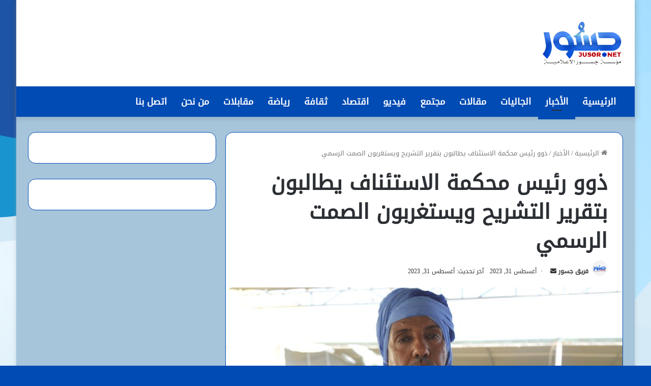

--- FILE ---
content_type: text/html; charset=UTF-8
request_url: https://jusor.net/archives/6690
body_size: 27311
content:
<!DOCTYPE html>
<html dir="rtl" lang="ar" class="" data-skin="light" prefix="og: https://ogp.me/ns#">
<head><meta charset="UTF-8" /><script>if(navigator.userAgent.match(/MSIE|Internet Explorer/i)||navigator.userAgent.match(/Trident\/7\..*?rv:11/i)){var href=document.location.href;if(!href.match(/[?&]nowprocket/)){if(href.indexOf("?")==-1){if(href.indexOf("#")==-1){document.location.href=href+"?nowprocket=1"}else{document.location.href=href.replace("#","?nowprocket=1#")}}else{if(href.indexOf("#")==-1){document.location.href=href+"&nowprocket=1"}else{document.location.href=href.replace("#","&nowprocket=1#")}}}}</script><script>(()=>{class RocketLazyLoadScripts{constructor(){this.v="2.0.4",this.userEvents=["keydown","keyup","mousedown","mouseup","mousemove","mouseover","mouseout","touchmove","touchstart","touchend","touchcancel","wheel","click","dblclick","input"],this.attributeEvents=["onblur","onclick","oncontextmenu","ondblclick","onfocus","onmousedown","onmouseenter","onmouseleave","onmousemove","onmouseout","onmouseover","onmouseup","onmousewheel","onscroll","onsubmit"]}async t(){this.i(),this.o(),/iP(ad|hone)/.test(navigator.userAgent)&&this.h(),this.u(),this.l(this),this.m(),this.k(this),this.p(this),this._(),await Promise.all([this.R(),this.L()]),this.lastBreath=Date.now(),this.S(this),this.P(),this.D(),this.O(),this.M(),await this.C(this.delayedScripts.normal),await this.C(this.delayedScripts.defer),await this.C(this.delayedScripts.async),await this.T(),await this.F(),await this.j(),await this.A(),window.dispatchEvent(new Event("rocket-allScriptsLoaded")),this.everythingLoaded=!0,this.lastTouchEnd&&await new Promise(t=>setTimeout(t,500-Date.now()+this.lastTouchEnd)),this.I(),this.H(),this.U(),this.W()}i(){this.CSPIssue=sessionStorage.getItem("rocketCSPIssue"),document.addEventListener("securitypolicyviolation",t=>{this.CSPIssue||"script-src-elem"!==t.violatedDirective||"data"!==t.blockedURI||(this.CSPIssue=!0,sessionStorage.setItem("rocketCSPIssue",!0))},{isRocket:!0})}o(){window.addEventListener("pageshow",t=>{this.persisted=t.persisted,this.realWindowLoadedFired=!0},{isRocket:!0}),window.addEventListener("pagehide",()=>{this.onFirstUserAction=null},{isRocket:!0})}h(){let t;function e(e){t=e}window.addEventListener("touchstart",e,{isRocket:!0}),window.addEventListener("touchend",function i(o){o.changedTouches[0]&&t.changedTouches[0]&&Math.abs(o.changedTouches[0].pageX-t.changedTouches[0].pageX)<10&&Math.abs(o.changedTouches[0].pageY-t.changedTouches[0].pageY)<10&&o.timeStamp-t.timeStamp<200&&(window.removeEventListener("touchstart",e,{isRocket:!0}),window.removeEventListener("touchend",i,{isRocket:!0}),"INPUT"===o.target.tagName&&"text"===o.target.type||(o.target.dispatchEvent(new TouchEvent("touchend",{target:o.target,bubbles:!0})),o.target.dispatchEvent(new MouseEvent("mouseover",{target:o.target,bubbles:!0})),o.target.dispatchEvent(new PointerEvent("click",{target:o.target,bubbles:!0,cancelable:!0,detail:1,clientX:o.changedTouches[0].clientX,clientY:o.changedTouches[0].clientY})),event.preventDefault()))},{isRocket:!0})}q(t){this.userActionTriggered||("mousemove"!==t.type||this.firstMousemoveIgnored?"keyup"===t.type||"mouseover"===t.type||"mouseout"===t.type||(this.userActionTriggered=!0,this.onFirstUserAction&&this.onFirstUserAction()):this.firstMousemoveIgnored=!0),"click"===t.type&&t.preventDefault(),t.stopPropagation(),t.stopImmediatePropagation(),"touchstart"===this.lastEvent&&"touchend"===t.type&&(this.lastTouchEnd=Date.now()),"click"===t.type&&(this.lastTouchEnd=0),this.lastEvent=t.type,t.composedPath&&t.composedPath()[0].getRootNode()instanceof ShadowRoot&&(t.rocketTarget=t.composedPath()[0]),this.savedUserEvents.push(t)}u(){this.savedUserEvents=[],this.userEventHandler=this.q.bind(this),this.userEvents.forEach(t=>window.addEventListener(t,this.userEventHandler,{passive:!1,isRocket:!0})),document.addEventListener("visibilitychange",this.userEventHandler,{isRocket:!0})}U(){this.userEvents.forEach(t=>window.removeEventListener(t,this.userEventHandler,{passive:!1,isRocket:!0})),document.removeEventListener("visibilitychange",this.userEventHandler,{isRocket:!0}),this.savedUserEvents.forEach(t=>{(t.rocketTarget||t.target).dispatchEvent(new window[t.constructor.name](t.type,t))})}m(){const t="return false",e=Array.from(this.attributeEvents,t=>"data-rocket-"+t),i="["+this.attributeEvents.join("],[")+"]",o="[data-rocket-"+this.attributeEvents.join("],[data-rocket-")+"]",s=(e,i,o)=>{o&&o!==t&&(e.setAttribute("data-rocket-"+i,o),e["rocket"+i]=new Function("event",o),e.setAttribute(i,t))};new MutationObserver(t=>{for(const n of t)"attributes"===n.type&&(n.attributeName.startsWith("data-rocket-")||this.everythingLoaded?n.attributeName.startsWith("data-rocket-")&&this.everythingLoaded&&this.N(n.target,n.attributeName.substring(12)):s(n.target,n.attributeName,n.target.getAttribute(n.attributeName))),"childList"===n.type&&n.addedNodes.forEach(t=>{if(t.nodeType===Node.ELEMENT_NODE)if(this.everythingLoaded)for(const i of[t,...t.querySelectorAll(o)])for(const t of i.getAttributeNames())e.includes(t)&&this.N(i,t.substring(12));else for(const e of[t,...t.querySelectorAll(i)])for(const t of e.getAttributeNames())this.attributeEvents.includes(t)&&s(e,t,e.getAttribute(t))})}).observe(document,{subtree:!0,childList:!0,attributeFilter:[...this.attributeEvents,...e]})}I(){this.attributeEvents.forEach(t=>{document.querySelectorAll("[data-rocket-"+t+"]").forEach(e=>{this.N(e,t)})})}N(t,e){const i=t.getAttribute("data-rocket-"+e);i&&(t.setAttribute(e,i),t.removeAttribute("data-rocket-"+e))}k(t){Object.defineProperty(HTMLElement.prototype,"onclick",{get(){return this.rocketonclick||null},set(e){this.rocketonclick=e,this.setAttribute(t.everythingLoaded?"onclick":"data-rocket-onclick","this.rocketonclick(event)")}})}S(t){function e(e,i){let o=e[i];e[i]=null,Object.defineProperty(e,i,{get:()=>o,set(s){t.everythingLoaded?o=s:e["rocket"+i]=o=s}})}e(document,"onreadystatechange"),e(window,"onload"),e(window,"onpageshow");try{Object.defineProperty(document,"readyState",{get:()=>t.rocketReadyState,set(e){t.rocketReadyState=e},configurable:!0}),document.readyState="loading"}catch(t){console.log("WPRocket DJE readyState conflict, bypassing")}}l(t){this.originalAddEventListener=EventTarget.prototype.addEventListener,this.originalRemoveEventListener=EventTarget.prototype.removeEventListener,this.savedEventListeners=[],EventTarget.prototype.addEventListener=function(e,i,o){o&&o.isRocket||!t.B(e,this)&&!t.userEvents.includes(e)||t.B(e,this)&&!t.userActionTriggered||e.startsWith("rocket-")||t.everythingLoaded?t.originalAddEventListener.call(this,e,i,o):(t.savedEventListeners.push({target:this,remove:!1,type:e,func:i,options:o}),"mouseenter"!==e&&"mouseleave"!==e||t.originalAddEventListener.call(this,e,t.savedUserEvents.push,o))},EventTarget.prototype.removeEventListener=function(e,i,o){o&&o.isRocket||!t.B(e,this)&&!t.userEvents.includes(e)||t.B(e,this)&&!t.userActionTriggered||e.startsWith("rocket-")||t.everythingLoaded?t.originalRemoveEventListener.call(this,e,i,o):t.savedEventListeners.push({target:this,remove:!0,type:e,func:i,options:o})}}J(t,e){this.savedEventListeners=this.savedEventListeners.filter(i=>{let o=i.type,s=i.target||window;return e!==o||t!==s||(this.B(o,s)&&(i.type="rocket-"+o),this.$(i),!1)})}H(){EventTarget.prototype.addEventListener=this.originalAddEventListener,EventTarget.prototype.removeEventListener=this.originalRemoveEventListener,this.savedEventListeners.forEach(t=>this.$(t))}$(t){t.remove?this.originalRemoveEventListener.call(t.target,t.type,t.func,t.options):this.originalAddEventListener.call(t.target,t.type,t.func,t.options)}p(t){let e;function i(e){return t.everythingLoaded?e:e.split(" ").map(t=>"load"===t||t.startsWith("load.")?"rocket-jquery-load":t).join(" ")}function o(o){function s(e){const s=o.fn[e];o.fn[e]=o.fn.init.prototype[e]=function(){return this[0]===window&&t.userActionTriggered&&("string"==typeof arguments[0]||arguments[0]instanceof String?arguments[0]=i(arguments[0]):"object"==typeof arguments[0]&&Object.keys(arguments[0]).forEach(t=>{const e=arguments[0][t];delete arguments[0][t],arguments[0][i(t)]=e})),s.apply(this,arguments),this}}if(o&&o.fn&&!t.allJQueries.includes(o)){const e={DOMContentLoaded:[],"rocket-DOMContentLoaded":[]};for(const t in e)document.addEventListener(t,()=>{e[t].forEach(t=>t())},{isRocket:!0});o.fn.ready=o.fn.init.prototype.ready=function(i){function s(){parseInt(o.fn.jquery)>2?setTimeout(()=>i.bind(document)(o)):i.bind(document)(o)}return"function"==typeof i&&(t.realDomReadyFired?!t.userActionTriggered||t.fauxDomReadyFired?s():e["rocket-DOMContentLoaded"].push(s):e.DOMContentLoaded.push(s)),o([])},s("on"),s("one"),s("off"),t.allJQueries.push(o)}e=o}t.allJQueries=[],o(window.jQuery),Object.defineProperty(window,"jQuery",{get:()=>e,set(t){o(t)}})}P(){const t=new Map;document.write=document.writeln=function(e){const i=document.currentScript,o=document.createRange(),s=i.parentElement;let n=t.get(i);void 0===n&&(n=i.nextSibling,t.set(i,n));const c=document.createDocumentFragment();o.setStart(c,0),c.appendChild(o.createContextualFragment(e)),s.insertBefore(c,n)}}async R(){return new Promise(t=>{this.userActionTriggered?t():this.onFirstUserAction=t})}async L(){return new Promise(t=>{document.addEventListener("DOMContentLoaded",()=>{this.realDomReadyFired=!0,t()},{isRocket:!0})})}async j(){return this.realWindowLoadedFired?Promise.resolve():new Promise(t=>{window.addEventListener("load",t,{isRocket:!0})})}M(){this.pendingScripts=[];this.scriptsMutationObserver=new MutationObserver(t=>{for(const e of t)e.addedNodes.forEach(t=>{"SCRIPT"!==t.tagName||t.noModule||t.isWPRocket||this.pendingScripts.push({script:t,promise:new Promise(e=>{const i=()=>{const i=this.pendingScripts.findIndex(e=>e.script===t);i>=0&&this.pendingScripts.splice(i,1),e()};t.addEventListener("load",i,{isRocket:!0}),t.addEventListener("error",i,{isRocket:!0}),setTimeout(i,1e3)})})})}),this.scriptsMutationObserver.observe(document,{childList:!0,subtree:!0})}async F(){await this.X(),this.pendingScripts.length?(await this.pendingScripts[0].promise,await this.F()):this.scriptsMutationObserver.disconnect()}D(){this.delayedScripts={normal:[],async:[],defer:[]},document.querySelectorAll("script[type$=rocketlazyloadscript]").forEach(t=>{t.hasAttribute("data-rocket-src")?t.hasAttribute("async")&&!1!==t.async?this.delayedScripts.async.push(t):t.hasAttribute("defer")&&!1!==t.defer||"module"===t.getAttribute("data-rocket-type")?this.delayedScripts.defer.push(t):this.delayedScripts.normal.push(t):this.delayedScripts.normal.push(t)})}async _(){await this.L();let t=[];document.querySelectorAll("script[type$=rocketlazyloadscript][data-rocket-src]").forEach(e=>{let i=e.getAttribute("data-rocket-src");if(i&&!i.startsWith("data:")){i.startsWith("//")&&(i=location.protocol+i);try{const o=new URL(i).origin;o!==location.origin&&t.push({src:o,crossOrigin:e.crossOrigin||"module"===e.getAttribute("data-rocket-type")})}catch(t){}}}),t=[...new Map(t.map(t=>[JSON.stringify(t),t])).values()],this.Y(t,"preconnect")}async G(t){if(await this.K(),!0!==t.noModule||!("noModule"in HTMLScriptElement.prototype))return new Promise(e=>{let i;function o(){(i||t).setAttribute("data-rocket-status","executed"),e()}try{if(navigator.userAgent.includes("Firefox/")||""===navigator.vendor||this.CSPIssue)i=document.createElement("script"),[...t.attributes].forEach(t=>{let e=t.nodeName;"type"!==e&&("data-rocket-type"===e&&(e="type"),"data-rocket-src"===e&&(e="src"),i.setAttribute(e,t.nodeValue))}),t.text&&(i.text=t.text),t.nonce&&(i.nonce=t.nonce),i.hasAttribute("src")?(i.addEventListener("load",o,{isRocket:!0}),i.addEventListener("error",()=>{i.setAttribute("data-rocket-status","failed-network"),e()},{isRocket:!0}),setTimeout(()=>{i.isConnected||e()},1)):(i.text=t.text,o()),i.isWPRocket=!0,t.parentNode.replaceChild(i,t);else{const i=t.getAttribute("data-rocket-type"),s=t.getAttribute("data-rocket-src");i?(t.type=i,t.removeAttribute("data-rocket-type")):t.removeAttribute("type"),t.addEventListener("load",o,{isRocket:!0}),t.addEventListener("error",i=>{this.CSPIssue&&i.target.src.startsWith("data:")?(console.log("WPRocket: CSP fallback activated"),t.removeAttribute("src"),this.G(t).then(e)):(t.setAttribute("data-rocket-status","failed-network"),e())},{isRocket:!0}),s?(t.fetchPriority="high",t.removeAttribute("data-rocket-src"),t.src=s):t.src="data:text/javascript;base64,"+window.btoa(unescape(encodeURIComponent(t.text)))}}catch(i){t.setAttribute("data-rocket-status","failed-transform"),e()}});t.setAttribute("data-rocket-status","skipped")}async C(t){const e=t.shift();return e?(e.isConnected&&await this.G(e),this.C(t)):Promise.resolve()}O(){this.Y([...this.delayedScripts.normal,...this.delayedScripts.defer,...this.delayedScripts.async],"preload")}Y(t,e){this.trash=this.trash||[];let i=!0;var o=document.createDocumentFragment();t.forEach(t=>{const s=t.getAttribute&&t.getAttribute("data-rocket-src")||t.src;if(s&&!s.startsWith("data:")){const n=document.createElement("link");n.href=s,n.rel=e,"preconnect"!==e&&(n.as="script",n.fetchPriority=i?"high":"low"),t.getAttribute&&"module"===t.getAttribute("data-rocket-type")&&(n.crossOrigin=!0),t.crossOrigin&&(n.crossOrigin=t.crossOrigin),t.integrity&&(n.integrity=t.integrity),t.nonce&&(n.nonce=t.nonce),o.appendChild(n),this.trash.push(n),i=!1}}),document.head.appendChild(o)}W(){this.trash.forEach(t=>t.remove())}async T(){try{document.readyState="interactive"}catch(t){}this.fauxDomReadyFired=!0;try{await this.K(),this.J(document,"readystatechange"),document.dispatchEvent(new Event("rocket-readystatechange")),await this.K(),document.rocketonreadystatechange&&document.rocketonreadystatechange(),await this.K(),this.J(document,"DOMContentLoaded"),document.dispatchEvent(new Event("rocket-DOMContentLoaded")),await this.K(),this.J(window,"DOMContentLoaded"),window.dispatchEvent(new Event("rocket-DOMContentLoaded"))}catch(t){console.error(t)}}async A(){try{document.readyState="complete"}catch(t){}try{await this.K(),this.J(document,"readystatechange"),document.dispatchEvent(new Event("rocket-readystatechange")),await this.K(),document.rocketonreadystatechange&&document.rocketonreadystatechange(),await this.K(),this.J(window,"load"),window.dispatchEvent(new Event("rocket-load")),await this.K(),window.rocketonload&&window.rocketonload(),await this.K(),this.allJQueries.forEach(t=>t(window).trigger("rocket-jquery-load")),await this.K(),this.J(window,"pageshow");const t=new Event("rocket-pageshow");t.persisted=this.persisted,window.dispatchEvent(t),await this.K(),window.rocketonpageshow&&window.rocketonpageshow({persisted:this.persisted})}catch(t){console.error(t)}}async K(){Date.now()-this.lastBreath>45&&(await this.X(),this.lastBreath=Date.now())}async X(){return document.hidden?new Promise(t=>setTimeout(t)):new Promise(t=>requestAnimationFrame(t))}B(t,e){return e===document&&"readystatechange"===t||(e===document&&"DOMContentLoaded"===t||(e===window&&"DOMContentLoaded"===t||(e===window&&"load"===t||e===window&&"pageshow"===t)))}static run(){(new RocketLazyLoadScripts).t()}}RocketLazyLoadScripts.run()})();</script>
	
	<link rel="profile" href="https://gmpg.org/xfn/11" />
	
<!-- تحسين محرك البحث بواسطة رانك ماث - https://rankmath.com/ -->
<title>ذوو رئيس محكمة الاستئناف يطالبون بتقرير التشريح ويستغربون الصمت الرسمي - موقع جسور</title>
<meta name="description" content="قال الأستاذ عبد الله عادل أخ رئيس محكمة الاستئناف بنواكشوط الغربية المتوفى يوم أمس لمرابط عادل، إن الأسرة تطالب بمنحها نسخة من التقرير الطبي لتشريح الجثة."/>
<meta name="robots" content="index, follow, max-snippet:-1, max-video-preview:-1, max-image-preview:large"/>
<link rel="canonical" href="https://jusor.net/archives/6690" />
<meta property="og:locale" content="ar_AR" />
<meta property="og:type" content="article" />
<meta property="og:title" content="ذوو رئيس محكمة الاستئناف يطالبون بتقرير التشريح ويستغربون الصمت الرسمي - موقع جسور" />
<meta property="og:description" content="قال الأستاذ عبد الله عادل أخ رئيس محكمة الاستئناف بنواكشوط الغربية المتوفى يوم أمس لمرابط عادل، إن الأسرة تطالب بمنحها نسخة من التقرير الطبي لتشريح الجثة." />
<meta property="og:url" content="https://jusor.net/archives/6690" />
<meta property="og:site_name" content="موقع جسور" />
<meta property="article:author" content="https://www.facebook.com/people/%D8%AC%D8%B3%D9%88%D8%B1-%D9%86%D8%AA-JusorNet/100075770089899" />
<meta property="article:section" content="الأخبار" />
<meta property="og:image" content="https://jusor.net/wp-content/uploads/2023/08/8e29d383-8bc5-41b3-8d9b-69011ae5fd75.jpeg" />
<meta property="og:image:secure_url" content="https://jusor.net/wp-content/uploads/2023/08/8e29d383-8bc5-41b3-8d9b-69011ae5fd75.jpeg" />
<meta property="og:image:width" content="1600" />
<meta property="og:image:height" content="1066" />
<meta property="og:image:alt" content="ذوو رئيس محكمة الاستئناف يطالبون بتقرير التشريح ويستغربون الصمت الرسمي" />
<meta property="og:image:type" content="image/jpeg" />
<meta property="article:published_time" content="2023-08-31T23:15:43+00:00" />
<meta name="twitter:card" content="summary_large_image" />
<meta name="twitter:title" content="ذوو رئيس محكمة الاستئناف يطالبون بتقرير التشريح ويستغربون الصمت الرسمي - موقع جسور" />
<meta name="twitter:description" content="قال الأستاذ عبد الله عادل أخ رئيس محكمة الاستئناف بنواكشوط الغربية المتوفى يوم أمس لمرابط عادل، إن الأسرة تطالب بمنحها نسخة من التقرير الطبي لتشريح الجثة." />
<meta name="twitter:image" content="https://jusor.net/wp-content/uploads/2023/08/8e29d383-8bc5-41b3-8d9b-69011ae5fd75.jpeg" />
<meta name="twitter:label1" content="كُتب بواسطة" />
<meta name="twitter:data1" content="فريق جسور" />
<meta name="twitter:label2" content="مدة القراءة" />
<meta name="twitter:data2" content="دقيقة واحدة (1)" />
<script type="application/ld+json" class="rank-math-schema">{"@context":"https://schema.org","@graph":[{"@type":"Organization","@id":"https://jusor.net/#organization","name":"\u0645\u0648\u0642\u0639 \u062c\u0633\u0648\u0631","url":"https://jusor.net"},{"@type":"WebSite","@id":"https://jusor.net/#website","url":"https://jusor.net","name":"\u0645\u0648\u0642\u0639 \u062c\u0633\u0648\u0631","publisher":{"@id":"https://jusor.net/#organization"},"inLanguage":"ar"},{"@type":"ImageObject","@id":"https://jusor.net/wp-content/uploads/2023/08/8e29d383-8bc5-41b3-8d9b-69011ae5fd75.jpeg","url":"https://jusor.net/wp-content/uploads/2023/08/8e29d383-8bc5-41b3-8d9b-69011ae5fd75.jpeg","width":"1600","height":"1066","inLanguage":"ar"},{"@type":"WebPage","@id":"https://jusor.net/archives/6690#webpage","url":"https://jusor.net/archives/6690","name":"\u0630\u0648\u0648 \u0631\u0626\u064a\u0633 \u0645\u062d\u0643\u0645\u0629 \u0627\u0644\u0627\u0633\u062a\u0626\u0646\u0627\u0641 \u064a\u0637\u0627\u0644\u0628\u0648\u0646 \u0628\u062a\u0642\u0631\u064a\u0631 \u0627\u0644\u062a\u0634\u0631\u064a\u062d \u0648\u064a\u0633\u062a\u063a\u0631\u0628\u0648\u0646 \u0627\u0644\u0635\u0645\u062a \u0627\u0644\u0631\u0633\u0645\u064a - \u0645\u0648\u0642\u0639 \u062c\u0633\u0648\u0631","datePublished":"2023-08-31T23:15:43+00:00","dateModified":"2023-08-31T23:15:43+00:00","isPartOf":{"@id":"https://jusor.net/#website"},"primaryImageOfPage":{"@id":"https://jusor.net/wp-content/uploads/2023/08/8e29d383-8bc5-41b3-8d9b-69011ae5fd75.jpeg"},"inLanguage":"ar"},{"@type":"Person","@id":"https://jusor.net/author/jusor","name":"\u0641\u0631\u064a\u0642 \u062c\u0633\u0648\u0631","url":"https://jusor.net/author/jusor","image":{"@type":"ImageObject","@id":"https://jusor.net/wp-content/uploads/2025/09/cropped-logo-copy-96x96.png","url":"https://jusor.net/wp-content/uploads/2025/09/cropped-logo-copy-96x96.png","caption":"\u0641\u0631\u064a\u0642 \u062c\u0633\u0648\u0631","inLanguage":"ar"},"sameAs":["https://jusor.net","https://www.facebook.com/people/%D8%AC%D8%B3%D9%88%D8%B1-%D9%86%D8%AA-JusorNet/100075770089899"],"worksFor":{"@id":"https://jusor.net/#organization"}},{"@type":"BlogPosting","headline":"\u0630\u0648\u0648 \u0631\u0626\u064a\u0633 \u0645\u062d\u0643\u0645\u0629 \u0627\u0644\u0627\u0633\u062a\u0626\u0646\u0627\u0641 \u064a\u0637\u0627\u0644\u0628\u0648\u0646 \u0628\u062a\u0642\u0631\u064a\u0631 \u0627\u0644\u062a\u0634\u0631\u064a\u062d \u0648\u064a\u0633\u062a\u063a\u0631\u0628\u0648\u0646 \u0627\u0644\u0635\u0645\u062a \u0627\u0644\u0631\u0633\u0645\u064a - \u0645\u0648\u0642\u0639 \u062c\u0633\u0648\u0631","datePublished":"2023-08-31T23:15:43+00:00","dateModified":"2023-08-31T23:15:43+00:00","articleSection":"\u0627\u0644\u0623\u062e\u0628\u0627\u0631","author":{"@id":"https://jusor.net/author/jusor","name":"\u0641\u0631\u064a\u0642 \u062c\u0633\u0648\u0631"},"publisher":{"@id":"https://jusor.net/#organization"},"description":"\u0642\u0627\u0644 \u0627\u0644\u0623\u0633\u062a\u0627\u0630 \u0639\u0628\u062f \u0627\u0644\u0644\u0647 \u0639\u0627\u062f\u0644 \u0623\u062e \u0631\u0626\u064a\u0633 \u0645\u062d\u0643\u0645\u0629 \u0627\u0644\u0627\u0633\u062a\u0626\u0646\u0627\u0641 \u0628\u0646\u0648\u0627\u0643\u0634\u0648\u0637 \u0627\u0644\u063a\u0631\u0628\u064a\u0629 \u0627\u0644\u0645\u062a\u0648\u0641\u0649 \u064a\u0648\u0645 \u0623\u0645\u0633 \u0644\u0645\u0631\u0627\u0628\u0637 \u0639\u0627\u062f\u0644\u060c \u0625\u0646 \u0627\u0644\u0623\u0633\u0631\u0629 \u062a\u0637\u0627\u0644\u0628 \u0628\u0645\u0646\u062d\u0647\u0627 \u0646\u0633\u062e\u0629 \u0645\u0646 \u0627\u0644\u062a\u0642\u0631\u064a\u0631 \u0627\u0644\u0637\u0628\u064a \u0644\u062a\u0634\u0631\u064a\u062d \u0627\u0644\u062c\u062b\u0629.","name":"\u0630\u0648\u0648 \u0631\u0626\u064a\u0633 \u0645\u062d\u0643\u0645\u0629 \u0627\u0644\u0627\u0633\u062a\u0626\u0646\u0627\u0641 \u064a\u0637\u0627\u0644\u0628\u0648\u0646 \u0628\u062a\u0642\u0631\u064a\u0631 \u0627\u0644\u062a\u0634\u0631\u064a\u062d \u0648\u064a\u0633\u062a\u063a\u0631\u0628\u0648\u0646 \u0627\u0644\u0635\u0645\u062a \u0627\u0644\u0631\u0633\u0645\u064a - \u0645\u0648\u0642\u0639 \u062c\u0633\u0648\u0631","@id":"https://jusor.net/archives/6690#richSnippet","isPartOf":{"@id":"https://jusor.net/archives/6690#webpage"},"image":{"@id":"https://jusor.net/wp-content/uploads/2023/08/8e29d383-8bc5-41b3-8d9b-69011ae5fd75.jpeg"},"inLanguage":"ar","mainEntityOfPage":{"@id":"https://jusor.net/archives/6690#webpage"}}]}</script>
<!-- /إضافة تحسين محركات البحث لووردبريس Rank Math -->

<link rel='dns-prefetch' href='//www.fontstatic.com' />
<link rel="alternate" type="application/rss+xml" title="موقع جسور &laquo; الخلاصة" href="https://jusor.net/feed" />
<link rel="alternate" type="application/rss+xml" title="موقع جسور &laquo; خلاصة التعليقات" href="https://jusor.net/comments/feed" />

		<style type="text/css">
			:root{
			
					--main-nav-background: #FFFFFF;
					--main-nav-secondry-background: rgba(0,0,0,0.03);
					--main-nav-primary-color: #0088ff;
					--main-nav-contrast-primary-color: #FFFFFF;
					--main-nav-text-color: #2c2f34;
					--main-nav-secondry-text-color: rgba(0,0,0,0.5);
					--main-nav-main-border-color: rgba(0,0,0,0.1);
					--main-nav-secondry-border-color: rgba(0,0,0,0.08);
				
			}
		</style>
	<link rel="alternate" title="oEmbed (JSON)" type="application/json+oembed" href="https://jusor.net/wp-json/oembed/1.0/embed?url=https%3A%2F%2Fjusor.net%2Farchives%2F6690" />
<link rel="alternate" title="oEmbed (XML)" type="text/xml+oembed" href="https://jusor.net/wp-json/oembed/1.0/embed?url=https%3A%2F%2Fjusor.net%2Farchives%2F6690&#038;format=xml" />
<meta name="viewport" content="width=device-width, initial-scale=1.0" /><style id='wp-img-auto-sizes-contain-inline-css' type='text/css'>
img:is([sizes=auto i],[sizes^="auto," i]){contain-intrinsic-size:3000px 1500px}
/*# sourceURL=wp-img-auto-sizes-contain-inline-css */
</style>
<link rel='stylesheet' id='droidkufi-regular-css' href='https://www.fontstatic.com/f=droidkufi-regular?ver=6.9' type='text/css' media='all' />
<style id='wp-emoji-styles-inline-css' type='text/css'>

	img.wp-smiley, img.emoji {
		display: inline !important;
		border: none !important;
		box-shadow: none !important;
		height: 1em !important;
		width: 1em !important;
		margin: 0 0.07em !important;
		vertical-align: -0.1em !important;
		background: none !important;
		padding: 0 !important;
	}
/*# sourceURL=wp-emoji-styles-inline-css */
</style>
<style id='wp-block-library-inline-css' type='text/css'>
:root{--wp-block-synced-color:#7a00df;--wp-block-synced-color--rgb:122,0,223;--wp-bound-block-color:var(--wp-block-synced-color);--wp-editor-canvas-background:#ddd;--wp-admin-theme-color:#007cba;--wp-admin-theme-color--rgb:0,124,186;--wp-admin-theme-color-darker-10:#006ba1;--wp-admin-theme-color-darker-10--rgb:0,107,160.5;--wp-admin-theme-color-darker-20:#005a87;--wp-admin-theme-color-darker-20--rgb:0,90,135;--wp-admin-border-width-focus:2px}@media (min-resolution:192dpi){:root{--wp-admin-border-width-focus:1.5px}}.wp-element-button{cursor:pointer}:root .has-very-light-gray-background-color{background-color:#eee}:root .has-very-dark-gray-background-color{background-color:#313131}:root .has-very-light-gray-color{color:#eee}:root .has-very-dark-gray-color{color:#313131}:root .has-vivid-green-cyan-to-vivid-cyan-blue-gradient-background{background:linear-gradient(135deg,#00d084,#0693e3)}:root .has-purple-crush-gradient-background{background:linear-gradient(135deg,#34e2e4,#4721fb 50%,#ab1dfe)}:root .has-hazy-dawn-gradient-background{background:linear-gradient(135deg,#faaca8,#dad0ec)}:root .has-subdued-olive-gradient-background{background:linear-gradient(135deg,#fafae1,#67a671)}:root .has-atomic-cream-gradient-background{background:linear-gradient(135deg,#fdd79a,#004a59)}:root .has-nightshade-gradient-background{background:linear-gradient(135deg,#330968,#31cdcf)}:root .has-midnight-gradient-background{background:linear-gradient(135deg,#020381,#2874fc)}:root{--wp--preset--font-size--normal:16px;--wp--preset--font-size--huge:42px}.has-regular-font-size{font-size:1em}.has-larger-font-size{font-size:2.625em}.has-normal-font-size{font-size:var(--wp--preset--font-size--normal)}.has-huge-font-size{font-size:var(--wp--preset--font-size--huge)}.has-text-align-center{text-align:center}.has-text-align-left{text-align:left}.has-text-align-right{text-align:right}.has-fit-text{white-space:nowrap!important}#end-resizable-editor-section{display:none}.aligncenter{clear:both}.items-justified-left{justify-content:flex-start}.items-justified-center{justify-content:center}.items-justified-right{justify-content:flex-end}.items-justified-space-between{justify-content:space-between}.screen-reader-text{border:0;clip-path:inset(50%);height:1px;margin:-1px;overflow:hidden;padding:0;position:absolute;width:1px;word-wrap:normal!important}.screen-reader-text:focus{background-color:#ddd;clip-path:none;color:#444;display:block;font-size:1em;height:auto;left:5px;line-height:normal;padding:15px 23px 14px;text-decoration:none;top:5px;width:auto;z-index:100000}html :where(.has-border-color){border-style:solid}html :where([style*=border-top-color]){border-top-style:solid}html :where([style*=border-right-color]){border-right-style:solid}html :where([style*=border-bottom-color]){border-bottom-style:solid}html :where([style*=border-left-color]){border-left-style:solid}html :where([style*=border-width]){border-style:solid}html :where([style*=border-top-width]){border-top-style:solid}html :where([style*=border-right-width]){border-right-style:solid}html :where([style*=border-bottom-width]){border-bottom-style:solid}html :where([style*=border-left-width]){border-left-style:solid}html :where(img[class*=wp-image-]){height:auto;max-width:100%}:where(figure){margin:0 0 1em}html :where(.is-position-sticky){--wp-admin--admin-bar--position-offset:var(--wp-admin--admin-bar--height,0px)}@media screen and (max-width:600px){html :where(.is-position-sticky){--wp-admin--admin-bar--position-offset:0px}}

/*# sourceURL=wp-block-library-inline-css */
</style><style id='wp-block-group-inline-css' type='text/css'>
.wp-block-group{box-sizing:border-box}:where(.wp-block-group.wp-block-group-is-layout-constrained){position:relative}
/*# sourceURL=https://jusor.net/wp-includes/blocks/group/style.min.css */
</style>
<style id='wp-block-group-theme-inline-css' type='text/css'>
:where(.wp-block-group.has-background){padding:1.25em 2.375em}
/*# sourceURL=https://jusor.net/wp-includes/blocks/group/theme.min.css */
</style>
<style id='global-styles-inline-css' type='text/css'>
:root{--wp--preset--aspect-ratio--square: 1;--wp--preset--aspect-ratio--4-3: 4/3;--wp--preset--aspect-ratio--3-4: 3/4;--wp--preset--aspect-ratio--3-2: 3/2;--wp--preset--aspect-ratio--2-3: 2/3;--wp--preset--aspect-ratio--16-9: 16/9;--wp--preset--aspect-ratio--9-16: 9/16;--wp--preset--color--black: #000000;--wp--preset--color--cyan-bluish-gray: #abb8c3;--wp--preset--color--white: #ffffff;--wp--preset--color--pale-pink: #f78da7;--wp--preset--color--vivid-red: #cf2e2e;--wp--preset--color--luminous-vivid-orange: #ff6900;--wp--preset--color--luminous-vivid-amber: #fcb900;--wp--preset--color--light-green-cyan: #7bdcb5;--wp--preset--color--vivid-green-cyan: #00d084;--wp--preset--color--pale-cyan-blue: #8ed1fc;--wp--preset--color--vivid-cyan-blue: #0693e3;--wp--preset--color--vivid-purple: #9b51e0;--wp--preset--gradient--vivid-cyan-blue-to-vivid-purple: linear-gradient(135deg,rgb(6,147,227) 0%,rgb(155,81,224) 100%);--wp--preset--gradient--light-green-cyan-to-vivid-green-cyan: linear-gradient(135deg,rgb(122,220,180) 0%,rgb(0,208,130) 100%);--wp--preset--gradient--luminous-vivid-amber-to-luminous-vivid-orange: linear-gradient(135deg,rgb(252,185,0) 0%,rgb(255,105,0) 100%);--wp--preset--gradient--luminous-vivid-orange-to-vivid-red: linear-gradient(135deg,rgb(255,105,0) 0%,rgb(207,46,46) 100%);--wp--preset--gradient--very-light-gray-to-cyan-bluish-gray: linear-gradient(135deg,rgb(238,238,238) 0%,rgb(169,184,195) 100%);--wp--preset--gradient--cool-to-warm-spectrum: linear-gradient(135deg,rgb(74,234,220) 0%,rgb(151,120,209) 20%,rgb(207,42,186) 40%,rgb(238,44,130) 60%,rgb(251,105,98) 80%,rgb(254,248,76) 100%);--wp--preset--gradient--blush-light-purple: linear-gradient(135deg,rgb(255,206,236) 0%,rgb(152,150,240) 100%);--wp--preset--gradient--blush-bordeaux: linear-gradient(135deg,rgb(254,205,165) 0%,rgb(254,45,45) 50%,rgb(107,0,62) 100%);--wp--preset--gradient--luminous-dusk: linear-gradient(135deg,rgb(255,203,112) 0%,rgb(199,81,192) 50%,rgb(65,88,208) 100%);--wp--preset--gradient--pale-ocean: linear-gradient(135deg,rgb(255,245,203) 0%,rgb(182,227,212) 50%,rgb(51,167,181) 100%);--wp--preset--gradient--electric-grass: linear-gradient(135deg,rgb(202,248,128) 0%,rgb(113,206,126) 100%);--wp--preset--gradient--midnight: linear-gradient(135deg,rgb(2,3,129) 0%,rgb(40,116,252) 100%);--wp--preset--font-size--small: 13px;--wp--preset--font-size--medium: 20px;--wp--preset--font-size--large: 36px;--wp--preset--font-size--x-large: 42px;--wp--preset--spacing--20: 0.44rem;--wp--preset--spacing--30: 0.67rem;--wp--preset--spacing--40: 1rem;--wp--preset--spacing--50: 1.5rem;--wp--preset--spacing--60: 2.25rem;--wp--preset--spacing--70: 3.38rem;--wp--preset--spacing--80: 5.06rem;--wp--preset--shadow--natural: 6px 6px 9px rgba(0, 0, 0, 0.2);--wp--preset--shadow--deep: 12px 12px 50px rgba(0, 0, 0, 0.4);--wp--preset--shadow--sharp: 6px 6px 0px rgba(0, 0, 0, 0.2);--wp--preset--shadow--outlined: 6px 6px 0px -3px rgb(255, 255, 255), 6px 6px rgb(0, 0, 0);--wp--preset--shadow--crisp: 6px 6px 0px rgb(0, 0, 0);}:where(.is-layout-flex){gap: 0.5em;}:where(.is-layout-grid){gap: 0.5em;}body .is-layout-flex{display: flex;}.is-layout-flex{flex-wrap: wrap;align-items: center;}.is-layout-flex > :is(*, div){margin: 0;}body .is-layout-grid{display: grid;}.is-layout-grid > :is(*, div){margin: 0;}:where(.wp-block-columns.is-layout-flex){gap: 2em;}:where(.wp-block-columns.is-layout-grid){gap: 2em;}:where(.wp-block-post-template.is-layout-flex){gap: 1.25em;}:where(.wp-block-post-template.is-layout-grid){gap: 1.25em;}.has-black-color{color: var(--wp--preset--color--black) !important;}.has-cyan-bluish-gray-color{color: var(--wp--preset--color--cyan-bluish-gray) !important;}.has-white-color{color: var(--wp--preset--color--white) !important;}.has-pale-pink-color{color: var(--wp--preset--color--pale-pink) !important;}.has-vivid-red-color{color: var(--wp--preset--color--vivid-red) !important;}.has-luminous-vivid-orange-color{color: var(--wp--preset--color--luminous-vivid-orange) !important;}.has-luminous-vivid-amber-color{color: var(--wp--preset--color--luminous-vivid-amber) !important;}.has-light-green-cyan-color{color: var(--wp--preset--color--light-green-cyan) !important;}.has-vivid-green-cyan-color{color: var(--wp--preset--color--vivid-green-cyan) !important;}.has-pale-cyan-blue-color{color: var(--wp--preset--color--pale-cyan-blue) !important;}.has-vivid-cyan-blue-color{color: var(--wp--preset--color--vivid-cyan-blue) !important;}.has-vivid-purple-color{color: var(--wp--preset--color--vivid-purple) !important;}.has-black-background-color{background-color: var(--wp--preset--color--black) !important;}.has-cyan-bluish-gray-background-color{background-color: var(--wp--preset--color--cyan-bluish-gray) !important;}.has-white-background-color{background-color: var(--wp--preset--color--white) !important;}.has-pale-pink-background-color{background-color: var(--wp--preset--color--pale-pink) !important;}.has-vivid-red-background-color{background-color: var(--wp--preset--color--vivid-red) !important;}.has-luminous-vivid-orange-background-color{background-color: var(--wp--preset--color--luminous-vivid-orange) !important;}.has-luminous-vivid-amber-background-color{background-color: var(--wp--preset--color--luminous-vivid-amber) !important;}.has-light-green-cyan-background-color{background-color: var(--wp--preset--color--light-green-cyan) !important;}.has-vivid-green-cyan-background-color{background-color: var(--wp--preset--color--vivid-green-cyan) !important;}.has-pale-cyan-blue-background-color{background-color: var(--wp--preset--color--pale-cyan-blue) !important;}.has-vivid-cyan-blue-background-color{background-color: var(--wp--preset--color--vivid-cyan-blue) !important;}.has-vivid-purple-background-color{background-color: var(--wp--preset--color--vivid-purple) !important;}.has-black-border-color{border-color: var(--wp--preset--color--black) !important;}.has-cyan-bluish-gray-border-color{border-color: var(--wp--preset--color--cyan-bluish-gray) !important;}.has-white-border-color{border-color: var(--wp--preset--color--white) !important;}.has-pale-pink-border-color{border-color: var(--wp--preset--color--pale-pink) !important;}.has-vivid-red-border-color{border-color: var(--wp--preset--color--vivid-red) !important;}.has-luminous-vivid-orange-border-color{border-color: var(--wp--preset--color--luminous-vivid-orange) !important;}.has-luminous-vivid-amber-border-color{border-color: var(--wp--preset--color--luminous-vivid-amber) !important;}.has-light-green-cyan-border-color{border-color: var(--wp--preset--color--light-green-cyan) !important;}.has-vivid-green-cyan-border-color{border-color: var(--wp--preset--color--vivid-green-cyan) !important;}.has-pale-cyan-blue-border-color{border-color: var(--wp--preset--color--pale-cyan-blue) !important;}.has-vivid-cyan-blue-border-color{border-color: var(--wp--preset--color--vivid-cyan-blue) !important;}.has-vivid-purple-border-color{border-color: var(--wp--preset--color--vivid-purple) !important;}.has-vivid-cyan-blue-to-vivid-purple-gradient-background{background: var(--wp--preset--gradient--vivid-cyan-blue-to-vivid-purple) !important;}.has-light-green-cyan-to-vivid-green-cyan-gradient-background{background: var(--wp--preset--gradient--light-green-cyan-to-vivid-green-cyan) !important;}.has-luminous-vivid-amber-to-luminous-vivid-orange-gradient-background{background: var(--wp--preset--gradient--luminous-vivid-amber-to-luminous-vivid-orange) !important;}.has-luminous-vivid-orange-to-vivid-red-gradient-background{background: var(--wp--preset--gradient--luminous-vivid-orange-to-vivid-red) !important;}.has-very-light-gray-to-cyan-bluish-gray-gradient-background{background: var(--wp--preset--gradient--very-light-gray-to-cyan-bluish-gray) !important;}.has-cool-to-warm-spectrum-gradient-background{background: var(--wp--preset--gradient--cool-to-warm-spectrum) !important;}.has-blush-light-purple-gradient-background{background: var(--wp--preset--gradient--blush-light-purple) !important;}.has-blush-bordeaux-gradient-background{background: var(--wp--preset--gradient--blush-bordeaux) !important;}.has-luminous-dusk-gradient-background{background: var(--wp--preset--gradient--luminous-dusk) !important;}.has-pale-ocean-gradient-background{background: var(--wp--preset--gradient--pale-ocean) !important;}.has-electric-grass-gradient-background{background: var(--wp--preset--gradient--electric-grass) !important;}.has-midnight-gradient-background{background: var(--wp--preset--gradient--midnight) !important;}.has-small-font-size{font-size: var(--wp--preset--font-size--small) !important;}.has-medium-font-size{font-size: var(--wp--preset--font-size--medium) !important;}.has-large-font-size{font-size: var(--wp--preset--font-size--large) !important;}.has-x-large-font-size{font-size: var(--wp--preset--font-size--x-large) !important;}
/*# sourceURL=global-styles-inline-css */
</style>

<style id='classic-theme-styles-inline-css' type='text/css'>
/*! This file is auto-generated */
.wp-block-button__link{color:#fff;background-color:#32373c;border-radius:9999px;box-shadow:none;text-decoration:none;padding:calc(.667em + 2px) calc(1.333em + 2px);font-size:1.125em}.wp-block-file__button{background:#32373c;color:#fff;text-decoration:none}
/*# sourceURL=/wp-includes/css/classic-themes.min.css */
</style>
<link rel='stylesheet' id='tie-css-base-css' href='https://jusor.net/wp-content/themes/jannah/assets/css/base.min.css?ver=6.0.0' type='text/css' media='all' />
<link rel='stylesheet' id='tie-css-styles-css' href='https://jusor.net/wp-content/cache/background-css/1/jusor.net/wp-content/themes/jannah/assets/css/style.min.css?ver=6.0.0&wpr_t=1768614412' type='text/css' media='all' />
<link rel='stylesheet' id='tie-css-widgets-css' href='https://jusor.net/wp-content/themes/jannah/assets/css/widgets.min.css?ver=6.0.0' type='text/css' media='all' />
<link data-minify="1" rel='stylesheet' id='tie-css-helpers-css' href='https://jusor.net/wp-content/cache/min/1/wp-content/themes/jannah/assets/css/helpers.min.css?ver=1757881456' type='text/css' media='all' />
<link data-minify="1" rel='stylesheet' id='tie-fontawesome5-css' href='https://jusor.net/wp-content/cache/min/1/wp-content/themes/jannah/assets/css/fontawesome.css?ver=1757881456' type='text/css' media='all' />
<link rel='stylesheet' id='tie-css-single-css' href='https://jusor.net/wp-content/themes/jannah/assets/css/single.min.css?ver=6.0.0' type='text/css' media='all' />
<link rel='stylesheet' id='tie-css-print-css' href='https://jusor.net/wp-content/themes/jannah/assets/css/print.css?ver=6.0.0' type='text/css' media='print' />
<link data-minify="1" rel='stylesheet' id='tie-css-style-custom-css' href='https://jusor.net/wp-content/cache/background-css/1/jusor.net/wp-content/cache/min/1/wp-content/themes/jannah/assets/custom-css/style-custom.css?ver=1757881456&wpr_t=1768614412' type='text/css' media='all' />
<style id='tie-css-style-custom-inline-css' type='text/css'>
:root:root{--brand-color: #004bb4;--dark-brand-color: #001982;--bright-color: #FFFFFF;--base-color: #2c2f34;}#reading-position-indicator{box-shadow: 0 0 10px rgba( 0,75,180,0.7);}
/*# sourceURL=tie-css-style-custom-inline-css */
</style>
<style id='rocket-lazyload-inline-css' type='text/css'>
.rll-youtube-player{position:relative;padding-bottom:56.23%;height:0;overflow:hidden;max-width:100%;}.rll-youtube-player:focus-within{outline: 2px solid currentColor;outline-offset: 5px;}.rll-youtube-player iframe{position:absolute;top:0;left:0;width:100%;height:100%;z-index:100;background:0 0}.rll-youtube-player img{bottom:0;display:block;left:0;margin:auto;max-width:100%;width:100%;position:absolute;right:0;top:0;border:none;height:auto;-webkit-transition:.4s all;-moz-transition:.4s all;transition:.4s all}.rll-youtube-player img:hover{-webkit-filter:brightness(75%)}.rll-youtube-player .play{height:100%;width:100%;left:0;top:0;position:absolute;background:var(--wpr-bg-fe60faf1-c386-4648-a16e-a2f8e4ca1207) no-repeat center;background-color: transparent !important;cursor:pointer;border:none;}
/*# sourceURL=rocket-lazyload-inline-css */
</style>
<script type="text/javascript" src="https://jusor.net/wp-includes/js/jquery/jquery.min.js?ver=3.7.1" id="jquery-core-js" data-rocket-defer defer></script>
<script type="text/javascript" src="https://jusor.net/wp-includes/js/jquery/jquery-migrate.min.js?ver=3.4.1" id="jquery-migrate-js" data-rocket-defer defer></script>
<link rel="https://api.w.org/" href="https://jusor.net/wp-json/" /><link rel="alternate" title="JSON" type="application/json" href="https://jusor.net/wp-json/wp/v2/posts/6690" /><link rel="EditURI" type="application/rsd+xml" title="RSD" href="https://jusor.net/xmlrpc.php?rsd" />
<link data-minify="1" rel="stylesheet" href="https://jusor.net/wp-content/cache/min/1/wp-content/themes/jannah/rtl.css?ver=1757881457" type="text/css" media="screen" /><meta name="generator" content="WordPress 6.9" />
<link rel='shortlink' href='https://jusor.net/?p=6690' />
<meta http-equiv="X-UA-Compatible" content="IE=edge">
<link rel="icon" href="https://jusor.net/wp-content/uploads/2025/09/cropped-cropped-logo-copy-32x32.png" sizes="32x32" />
<link rel="icon" href="https://jusor.net/wp-content/uploads/2025/09/cropped-cropped-logo-copy-192x192.png" sizes="192x192" />
<link rel="apple-touch-icon" href="https://jusor.net/wp-content/uploads/2025/09/cropped-cropped-logo-copy-180x180.png" />
<meta name="msapplication-TileImage" content="https://jusor.net/wp-content/uploads/2025/09/cropped-cropped-logo-copy-270x270.png" />
<noscript><style id="rocket-lazyload-nojs-css">.rll-youtube-player, [data-lazy-src]{display:none !important;}</style></noscript><style id="wpr-lazyload-bg-container"></style><style id="wpr-lazyload-bg-exclusion"></style>
<noscript>
<style id="wpr-lazyload-bg-nostyle">pre{--wpr-bg-7a229748-2395-440b-afc6-4a08b9f40cdc: url('https://jusor.net/wp-content/themes/jannah/assets/images/code-bg.png');}.background-overlay{--wpr-bg-b0d422e6-7565-413e-932c-1a17a0f82526: url('https://jusor.net/wp-content/themes/jannah/assets/images/bg-dots.png');}#tie-wrapper #theme-header{--wpr-bg-15bc9644-1366-4755-a647-7443c9e9106c: url('https://jusor.net/wp-content/uploads/2024/04/4444.jpg');}.rll-youtube-player .play{--wpr-bg-fe60faf1-c386-4648-a16e-a2f8e4ca1207: url('https://jusor.net/wp-content/plugins/wp-rocket/assets/img/youtube.png');}</style>
</noscript>
<script type="application/javascript">const rocket_pairs = [{"selector":"pre","style":"pre{--wpr-bg-7a229748-2395-440b-afc6-4a08b9f40cdc: url('https:\/\/jusor.net\/wp-content\/themes\/jannah\/assets\/images\/code-bg.png');}","hash":"7a229748-2395-440b-afc6-4a08b9f40cdc","url":"https:\/\/jusor.net\/wp-content\/themes\/jannah\/assets\/images\/code-bg.png"},{"selector":".background-overlay","style":".background-overlay{--wpr-bg-b0d422e6-7565-413e-932c-1a17a0f82526: url('https:\/\/jusor.net\/wp-content\/themes\/jannah\/assets\/images\/bg-dots.png');}","hash":"b0d422e6-7565-413e-932c-1a17a0f82526","url":"https:\/\/jusor.net\/wp-content\/themes\/jannah\/assets\/images\/bg-dots.png"},{"selector":"#tie-wrapper #theme-header","style":"#tie-wrapper #theme-header{--wpr-bg-15bc9644-1366-4755-a647-7443c9e9106c: url('https:\/\/jusor.net\/wp-content\/uploads\/2024\/04\/4444.jpg');}","hash":"15bc9644-1366-4755-a647-7443c9e9106c","url":"https:\/\/jusor.net\/wp-content\/uploads\/2024\/04\/4444.jpg"},{"selector":".rll-youtube-player .play","style":".rll-youtube-player .play{--wpr-bg-fe60faf1-c386-4648-a16e-a2f8e4ca1207: url('https:\/\/jusor.net\/wp-content\/plugins\/wp-rocket\/assets\/img\/youtube.png');}","hash":"fe60faf1-c386-4648-a16e-a2f8e4ca1207","url":"https:\/\/jusor.net\/wp-content\/plugins\/wp-rocket\/assets\/img\/youtube.png"}]; const rocket_excluded_pairs = [];</script><meta name="generator" content="WP Rocket 3.19.4" data-wpr-features="wpr_lazyload_css_bg_img wpr_delay_js wpr_defer_js wpr_minify_js wpr_lazyload_images wpr_lazyload_iframes wpr_minify_css wpr_preload_links wpr_host_fonts_locally" /></head>

<body id="tie-body" class="rtl wp-singular post-template-default single single-post postid-6690 single-format-standard wp-theme-jannah boxed-layout wrapper-has-shadow block-head-4 block-head-6 magazine3 magazine1 is-thumb-overlay-disabled is-desktop is-header-layout-3 sidebar-left has-sidebar post-layout-1 narrow-title-narrow-media is-standard-format has-mobile-share">



<div data-rocket-location-hash="e5b8de42769b3d7311e4c77717550b26" class="background-overlay">

	<div data-rocket-location-hash="20f4eca15480f982a53dda1cb4873ede" id="tie-container" class="site tie-container">

		
		<div data-rocket-location-hash="3cd18522b647fd3b2d7c4710f4fe6515" id="tie-wrapper">

			
<header id="theme-header" class="theme-header header-layout-3 main-nav-light main-nav-default-light main-nav-below no-stream-item has-shadow has-normal-width-logo mobile-header-default">
	
<div class="container header-container">
	<div class="tie-row logo-row">

		
		<div class="logo-wrapper">
			<div class="tie-col-md-4 logo-container clearfix">
				<div id="mobile-header-components-area_1" class="mobile-header-components"><ul class="components"><li class="mobile-component_menu custom-menu-link"><a href="#" id="mobile-menu-icon" class="menu-text-wrapper"><span class="tie-mobile-menu-icon nav-icon is-layout-1"></span><span class="menu-text">القائمة</span></a></li></ul></div>
		<div id="logo" class="image-logo" >

			
			<a title="موقع جسور" href="https://jusor.net/">
				
				<picture class="tie-logo-default tie-logo-picture">
					
					<source class="tie-logo-source-default tie-logo-source" data-lazy-srcset="https://jusor.net/wp-content/uploads/2025/09/logo-new-copy.png">
					<img class="tie-logo-img-default tie-logo-img" src="data:image/svg+xml,%3Csvg%20xmlns='http://www.w3.org/2000/svg'%20viewBox='0%200%20162%2090'%3E%3C/svg%3E" alt="موقع جسور" width="162" height="90" style="max-height:90px; width: auto;" data-lazy-src="https://jusor.net/wp-content/uploads/2025/09/logo-new-copy.png" /><noscript><img class="tie-logo-img-default tie-logo-img" src="https://jusor.net/wp-content/uploads/2025/09/logo-new-copy.png" alt="موقع جسور" width="162" height="90" style="max-height:90px; width: auto;" /></noscript>
				</picture>
						</a>

			
		</div><!-- #logo /-->

					</div><!-- .tie-col /-->
		</div><!-- .logo-wrapper /-->

		
	</div><!-- .tie-row /-->
</div><!-- .container /-->

<div class="main-nav-wrapper">
	<nav id="main-nav"  class="main-nav header-nav"  aria-label="القائمة الرئيسية">
		<div class="container">

			<div class="main-menu-wrapper">

				
				<div id="menu-components-wrap">

					


					<div class="main-menu main-menu-wrap tie-alignleft">
						<div id="main-nav-menu" class="main-menu header-menu"><ul id="menu-%d8%a7%d9%84%d8%b1%d8%a6%d9%8a%d8%b3%d9%8a%d8%a9" class="menu" role="menubar"><li id="menu-item-17" class="menu-item menu-item-type-custom menu-item-object-custom menu-item-home menu-item-17"><a href="https://jusor.net/">الرئيسية</a></li>
<li id="menu-item-10" class="menu-item menu-item-type-taxonomy menu-item-object-category current-post-ancestor current-menu-parent current-post-parent menu-item-10 tie-current-menu"><a href="https://jusor.net/archives/category/%d8%a7%d9%84%d8%a3%d8%ae%d8%a8%d8%a7%d8%b1">الأخبار</a></li>
<li id="menu-item-11" class="menu-item menu-item-type-taxonomy menu-item-object-category menu-item-11"><a href="https://jusor.net/archives/category/%d8%a7%d9%84%d8%ac%d8%a7%d9%84%d9%8a%d8%a7%d8%aa">الجاليات</a></li>
<li id="menu-item-16" class="menu-item menu-item-type-taxonomy menu-item-object-category menu-item-16"><a href="https://jusor.net/archives/category/%d9%85%d9%82%d8%a7%d9%84%d8%a7%d8%aa">مقالات</a></li>
<li id="menu-item-14" class="menu-item menu-item-type-taxonomy menu-item-object-category menu-item-14"><a href="https://jusor.net/archives/category/%d9%85%d8%ac%d8%aa%d9%85%d8%b9">مجتمع</a></li>
<li id="menu-item-1579" class="menu-item menu-item-type-taxonomy menu-item-object-category menu-item-1579"><a href="https://jusor.net/archives/category/%d9%81%d9%8a%d8%af%d9%8a%d9%88">فيديو</a></li>
<li id="menu-item-18" class="menu-item menu-item-type-taxonomy menu-item-object-category menu-item-18"><a href="https://jusor.net/archives/category/%d8%a7%d9%82%d8%aa%d8%b5%d8%a7%d8%af">اقتصاد</a></li>
<li id="menu-item-12" class="menu-item menu-item-type-taxonomy menu-item-object-category menu-item-12"><a href="https://jusor.net/archives/category/%d8%ab%d9%82%d8%a7%d9%81%d8%a9">ثقافة</a></li>
<li id="menu-item-13" class="menu-item menu-item-type-taxonomy menu-item-object-category menu-item-13"><a href="https://jusor.net/archives/category/%d8%b1%d9%8a%d8%a7%d8%b6%d8%a9">رياضة</a></li>
<li id="menu-item-15" class="menu-item menu-item-type-taxonomy menu-item-object-category menu-item-15"><a href="https://jusor.net/archives/category/%d9%85%d9%82%d8%a7%d8%a8%d9%84%d8%a7%d8%aa">مقابلات</a></li>
<li id="menu-item-25" class="menu-item menu-item-type-post_type menu-item-object-page menu-item-25"><a href="https://jusor.net/%d9%85%d9%86-%d9%86%d8%ad%d9%86">من نحن</a></li>
<li id="menu-item-26" class="menu-item menu-item-type-post_type menu-item-object-page menu-item-26"><a href="https://jusor.net/%d8%a7%d8%aa%d8%b5%d9%84-%d8%a8%d9%86%d8%a7">اتصل بنا</a></li>
</ul></div>					</div><!-- .main-menu.tie-alignleft /-->

					
				</div><!-- #menu-components-wrap /-->
			</div><!-- .main-menu-wrapper /-->
		</div><!-- .container /-->

			</nav><!-- #main-nav /-->
</div><!-- .main-nav-wrapper /-->

</header>

<div id="content" class="site-content container"><div id="main-content-row" class="tie-row main-content-row">

<div class="main-content tie-col-md-8 tie-col-xs-12" role="main">

	
	<article id="the-post" class="container-wrapper post-content tie-standard">

		
<header class="entry-header-outer">

	<nav id="breadcrumb"><a href="https://jusor.net/"><span class="tie-icon-home" aria-hidden="true"></span> الرئيسية</a><em class="delimiter">/</em><a href="https://jusor.net/archives/category/%d8%a7%d9%84%d8%a3%d8%ae%d8%a8%d8%a7%d8%b1">الأخبار</a><em class="delimiter">/</em><span class="current">ذوو رئيس محكمة الاستئناف يطالبون بتقرير التشريح ويستغربون الصمت الرسمي</span></nav><script type="application/ld+json">{"@context":"http:\/\/schema.org","@type":"BreadcrumbList","@id":"#Breadcrumb","itemListElement":[{"@type":"ListItem","position":1,"item":{"name":"\u0627\u0644\u0631\u0626\u064a\u0633\u064a\u0629","@id":"https:\/\/jusor.net\/"}},{"@type":"ListItem","position":2,"item":{"name":"\u0627\u0644\u0623\u062e\u0628\u0627\u0631","@id":"https:\/\/jusor.net\/archives\/category\/%d8%a7%d9%84%d8%a3%d8%ae%d8%a8%d8%a7%d8%b1"}}]}</script>
	<div class="entry-header">

		
		<h1 class="post-title entry-title">
			ذوو رئيس محكمة الاستئناف يطالبون بتقرير التشريح ويستغربون الصمت الرسمي		</h1>

		<div id="single-post-meta" class="post-meta clearfix"><span class="author-meta single-author with-avatars"><span class="meta-item meta-author-wrapper meta-author-1">
						<span class="meta-author-avatar">
							<a href="https://jusor.net/author/jusor"><img alt='صورة فريق جسور' src="data:image/svg+xml,%3Csvg%20xmlns='http://www.w3.org/2000/svg'%20viewBox='0%200%20140%20140'%3E%3C/svg%3E" data-lazy-srcset='https://jusor.net/wp-content/uploads/2025/09/cropped-logo-copy-280x280.png 2x' class='avatar avatar-140 photo' height='140' width='140' decoding='async' data-lazy-src="https://jusor.net/wp-content/uploads/2025/09/cropped-logo-copy-140x140.png"/><noscript><img alt='صورة فريق جسور' src='https://jusor.net/wp-content/uploads/2025/09/cropped-logo-copy-140x140.png' srcset='https://jusor.net/wp-content/uploads/2025/09/cropped-logo-copy-280x280.png 2x' class='avatar avatar-140 photo' height='140' width='140' decoding='async'/></noscript></a>
						</span>
					<span class="meta-author"><a href="https://jusor.net/author/jusor" class="author-name tie-icon" title="فريق جسور">فريق جسور</a></span>
						<a href="mailto:chinguitmedia@gmail.com" class="author-email-link" target="_blank" rel="nofollow noopener" title="أرسل بريدا إلكترونيا">
							<span class="tie-icon-envelope" aria-hidden="true"></span>
							<span class="screen-reader-text">أرسل بريدا إلكترونيا</span>
						</a>
					</span></span><span class="date meta-item tie-icon">أغسطس 31, 2023</span><span class="meta-item last-updated">آخر تحديث: أغسطس 31, 2023</span></div><!-- .post-meta -->	</div><!-- .entry-header /-->

	
	
</header><!-- .entry-header-outer /-->

<div  class="featured-area"><div class="featured-area-inner"><figure class="single-featured-image"><img width="780" height="470" src="data:image/svg+xml,%3Csvg%20xmlns='http://www.w3.org/2000/svg'%20viewBox='0%200%20780%20470'%3E%3C/svg%3E" class="attachment-jannah-image-post size-jannah-image-post wp-post-image" alt="" data-main-img="1" decoding="async" fetchpriority="high" data-lazy-src="https://jusor.net/wp-content/uploads/2023/08/8e29d383-8bc5-41b3-8d9b-69011ae5fd75-780x470.jpeg" /><noscript><img width="780" height="470" src="https://jusor.net/wp-content/uploads/2023/08/8e29d383-8bc5-41b3-8d9b-69011ae5fd75-780x470.jpeg" class="attachment-jannah-image-post size-jannah-image-post wp-post-image" alt="" data-main-img="1" decoding="async" fetchpriority="high" /></noscript></figure></div></div>
		<div class="entry-content entry clearfix">

			
			<p>قال الأستاذ عبد الله عادل أخ رئيس محكمة الاستئناف بنواكشوط الغربية المتوفى يوم أمس لمرابط عادل، إن الأسرة تطالب بمنحها نسخة من التقرير الطبي لتشريح الجثة.</p>
<p>&nbsp;</p>
<p>وأضاف ولد عادل في تصريح للأخبار من أمام مشرحة المستشفى الوطني في نواكشوط، أن الطبيب الشرعي اكتفى بمخاطبتهم شفويا عن سبب الوفاة.</p>
<p>&nbsp;</p>
<p>ونوه ولد عادل إلى أن الأسرة سعت في الحصول على التقرير دون نتيجة، واتصلت بالطبيب المعني وأخبرها بعد عناء أنه سيحيل التقرير لوكيل الجمهورية المعني.</p>
<p>&nbsp;</p>
<p>وشددت الأسرة على تمسكها بحقها في الحصول على نسخة من التقرير تمكنها من الاطلاع على حيثيات الوفاة بشكل أكثر دقة ومن طلب خبرة مضادة عند الاقتضاء.</p>
<p>&nbsp;</p>
<p>وأفاد ولد عادل في تصريحه للأخبار أن عددا من الأطباء تواصلوا مع الطبيب الشرعي المعني بالحالة، وأعرض عن إعطاء تفاصيل حول التقرير معتذرا بأن &#8220;التقرير سري&#8221;.</p>
<p>&nbsp;</p>
<p>وفي سياق متصل، استغربت الأسرة مما أسمته &#8220;الصمت الرسمي&#8221; تجاه وفاة قامة من قامات السلك القضائي في البلاد، وأحد القضاة المشهود لهم بالعمل على عديد الملفات الحساسة والمهمة، حيث لم تصدر أي تعزية فيه من أي جهة رسمية إلى الآن.</p>
<p>&nbsp;</p>
<p>وكان وكيل الجمهورية قد طلب في ووقت سابق من مساء أمس الأربعاء إجراء تشريح لجثة القاضي الراحل، نظرا لاشتباهه في طبيعة الوفاة نظرا لوجود آثار غير طبيعية على الجثة.</p>
<p>&nbsp;</p>
<p>وفي وقت سابق من صباح اليوم الخميس أعلن أن التقرير طبي الصادر بعد التشريح أفاد أن الوفاة طبيعية وناتجة عن حالة قصور في القلب.</p>

			
		</div><!-- .entry-content /-->

				<div id="post-extra-info">
			<div class="theiaStickySidebar">
				<div id="single-post-meta" class="post-meta clearfix"><span class="author-meta single-author with-avatars"><span class="meta-item meta-author-wrapper meta-author-1">
						<span class="meta-author-avatar">
							<a href="https://jusor.net/author/jusor"><img alt='صورة فريق جسور' src="data:image/svg+xml,%3Csvg%20xmlns='http://www.w3.org/2000/svg'%20viewBox='0%200%20140%20140'%3E%3C/svg%3E" data-lazy-srcset='https://jusor.net/wp-content/uploads/2025/09/cropped-logo-copy-280x280.png 2x' class='avatar avatar-140 photo' height='140' width='140' decoding='async' data-lazy-src="https://jusor.net/wp-content/uploads/2025/09/cropped-logo-copy-140x140.png"/><noscript><img alt='صورة فريق جسور' src='https://jusor.net/wp-content/uploads/2025/09/cropped-logo-copy-140x140.png' srcset='https://jusor.net/wp-content/uploads/2025/09/cropped-logo-copy-280x280.png 2x' class='avatar avatar-140 photo' height='140' width='140' decoding='async'/></noscript></a>
						</span>
					<span class="meta-author"><a href="https://jusor.net/author/jusor" class="author-name tie-icon" title="فريق جسور">فريق جسور</a></span>
						<a href="mailto:chinguitmedia@gmail.com" class="author-email-link" target="_blank" rel="nofollow noopener" title="أرسل بريدا إلكترونيا">
							<span class="tie-icon-envelope" aria-hidden="true"></span>
							<span class="screen-reader-text">أرسل بريدا إلكترونيا</span>
						</a>
					</span></span><span class="date meta-item tie-icon">أغسطس 31, 2023</span><span class="meta-item last-updated">آخر تحديث: أغسطس 31, 2023</span></div><!-- .post-meta -->			</div>
		</div>

		<div class="clearfix"></div>
		<script id="tie-schema-json" type="application/ld+json">{"@context":"http:\/\/schema.org","@type":"BlogPosting","dateCreated":"2023-08-31T23:15:43+00:00","datePublished":"2023-08-31T23:15:43+00:00","dateModified":"2023-08-31T23:15:43+00:00","headline":"\u0630\u0648\u0648 \u0631\u0626\u064a\u0633 \u0645\u062d\u0643\u0645\u0629 \u0627\u0644\u0627\u0633\u062a\u0626\u0646\u0627\u0641 \u064a\u0637\u0627\u0644\u0628\u0648\u0646 \u0628\u062a\u0642\u0631\u064a\u0631 \u0627\u0644\u062a\u0634\u0631\u064a\u062d \u0648\u064a\u0633\u062a\u063a\u0631\u0628\u0648\u0646 \u0627\u0644\u0635\u0645\u062a \u0627\u0644\u0631\u0633\u0645\u064a","name":"\u0630\u0648\u0648 \u0631\u0626\u064a\u0633 \u0645\u062d\u0643\u0645\u0629 \u0627\u0644\u0627\u0633\u062a\u0626\u0646\u0627\u0641 \u064a\u0637\u0627\u0644\u0628\u0648\u0646 \u0628\u062a\u0642\u0631\u064a\u0631 \u0627\u0644\u062a\u0634\u0631\u064a\u062d \u0648\u064a\u0633\u062a\u063a\u0631\u0628\u0648\u0646 \u0627\u0644\u0635\u0645\u062a \u0627\u0644\u0631\u0633\u0645\u064a","keywords":[],"url":"https:\/\/jusor.net\/archives\/6690","description":"\u0642\u0627\u0644 \u0627\u0644\u0623\u0633\u062a\u0627\u0630 \u0639\u0628\u062f \u0627\u0644\u0644\u0647 \u0639\u0627\u062f\u0644 \u0623\u062e \u0631\u0626\u064a\u0633 \u0645\u062d\u0643\u0645\u0629 \u0627\u0644\u0627\u0633\u062a\u0626\u0646\u0627\u0641 \u0628\u0646\u0648\u0627\u0643\u0634\u0648\u0637 \u0627\u0644\u063a\u0631\u0628\u064a\u0629 \u0627\u0644\u0645\u062a\u0648\u0641\u0649 \u064a\u0648\u0645 \u0623\u0645\u0633 \u0644\u0645\u0631\u0627\u0628\u0637 \u0639\u0627\u062f\u0644\u060c \u0625\u0646 \u0627\u0644\u0623\u0633\u0631\u0629 \u062a\u0637\u0627\u0644\u0628 \u0628\u0645\u0646\u062d\u0647\u0627 \u0646\u0633\u062e\u0629 \u0645\u0646 \u0627\u0644\u062a\u0642\u0631\u064a\u0631 \u0627\u0644\u0637\u0628\u064a \u0644\u062a\u0634\u0631\u064a\u062d \u0627\u0644\u062c\u062b\u0629. &nbsp; \u0648\u0623\u0636\u0627\u0641 \u0648\u0644\u062f \u0639\u0627\u062f\u0644 \u0641\u064a \u062a\u0635\u0631\u064a\u062d \u0644\u0644\u0623\u062e\u0628\u0627\u0631 \u0645\u0646 \u0623\u0645\u0627","copyrightYear":"2023","articleSection":"\u0627\u0644\u0623\u062e\u0628\u0627\u0631","articleBody":"\u0642\u0627\u0644 \u0627\u0644\u0623\u0633\u062a\u0627\u0630 \u0639\u0628\u062f \u0627\u0644\u0644\u0647 \u0639\u0627\u062f\u0644 \u0623\u062e \u0631\u0626\u064a\u0633 \u0645\u062d\u0643\u0645\u0629 \u0627\u0644\u0627\u0633\u062a\u0626\u0646\u0627\u0641 \u0628\u0646\u0648\u0627\u0643\u0634\u0648\u0637 \u0627\u0644\u063a\u0631\u0628\u064a\u0629 \u0627\u0644\u0645\u062a\u0648\u0641\u0649 \u064a\u0648\u0645 \u0623\u0645\u0633 \u0644\u0645\u0631\u0627\u0628\u0637 \u0639\u0627\u062f\u0644\u060c \u0625\u0646 \u0627\u0644\u0623\u0633\u0631\u0629 \u062a\u0637\u0627\u0644\u0628 \u0628\u0645\u0646\u062d\u0647\u0627 \u0646\u0633\u062e\u0629 \u0645\u0646 \u0627\u0644\u062a\u0642\u0631\u064a\u0631 \u0627\u0644\u0637\u0628\u064a \u0644\u062a\u0634\u0631\u064a\u062d \u0627\u0644\u062c\u062b\u0629.\r\n\r\n&nbsp;\r\n\r\n\u0648\u0623\u0636\u0627\u0641 \u0648\u0644\u062f \u0639\u0627\u062f\u0644 \u0641\u064a \u062a\u0635\u0631\u064a\u062d \u0644\u0644\u0623\u062e\u0628\u0627\u0631 \u0645\u0646 \u0623\u0645\u0627\u0645 \u0645\u0634\u0631\u062d\u0629 \u0627\u0644\u0645\u0633\u062a\u0634\u0641\u0649 \u0627\u0644\u0648\u0637\u0646\u064a \u0641\u064a \u0646\u0648\u0627\u0643\u0634\u0648\u0637\u060c \u0623\u0646 \u0627\u0644\u0637\u0628\u064a\u0628 \u0627\u0644\u0634\u0631\u0639\u064a \u0627\u0643\u062a\u0641\u0649 \u0628\u0645\u062e\u0627\u0637\u0628\u062a\u0647\u0645 \u0634\u0641\u0648\u064a\u0627 \u0639\u0646 \u0633\u0628\u0628 \u0627\u0644\u0648\u0641\u0627\u0629.\r\n\r\n&nbsp;\r\n\r\n\u0648\u0646\u0648\u0647 \u0648\u0644\u062f \u0639\u0627\u062f\u0644 \u0625\u0644\u0649 \u0623\u0646 \u0627\u0644\u0623\u0633\u0631\u0629 \u0633\u0639\u062a \u0641\u064a \u0627\u0644\u062d\u0635\u0648\u0644 \u0639\u0644\u0649 \u0627\u0644\u062a\u0642\u0631\u064a\u0631 \u062f\u0648\u0646 \u0646\u062a\u064a\u062c\u0629\u060c \u0648\u0627\u062a\u0635\u0644\u062a \u0628\u0627\u0644\u0637\u0628\u064a\u0628 \u0627\u0644\u0645\u0639\u0646\u064a \u0648\u0623\u062e\u0628\u0631\u0647\u0627 \u0628\u0639\u062f \u0639\u0646\u0627\u0621 \u0623\u0646\u0647 \u0633\u064a\u062d\u064a\u0644 \u0627\u0644\u062a\u0642\u0631\u064a\u0631 \u0644\u0648\u0643\u064a\u0644 \u0627\u0644\u062c\u0645\u0647\u0648\u0631\u064a\u0629 \u0627\u0644\u0645\u0639\u0646\u064a.\r\n\r\n&nbsp;\r\n\r\n\u0648\u0634\u062f\u062f\u062a \u0627\u0644\u0623\u0633\u0631\u0629 \u0639\u0644\u0649 \u062a\u0645\u0633\u0643\u0647\u0627 \u0628\u062d\u0642\u0647\u0627 \u0641\u064a \u0627\u0644\u062d\u0635\u0648\u0644 \u0639\u0644\u0649 \u0646\u0633\u062e\u0629 \u0645\u0646 \u0627\u0644\u062a\u0642\u0631\u064a\u0631 \u062a\u0645\u0643\u0646\u0647\u0627 \u0645\u0646 \u0627\u0644\u0627\u0637\u0644\u0627\u0639 \u0639\u0644\u0649 \u062d\u064a\u062b\u064a\u0627\u062a \u0627\u0644\u0648\u0641\u0627\u0629 \u0628\u0634\u0643\u0644 \u0623\u0643\u062b\u0631 \u062f\u0642\u0629 \u0648\u0645\u0646 \u0637\u0644\u0628 \u062e\u0628\u0631\u0629 \u0645\u0636\u0627\u062f\u0629 \u0639\u0646\u062f \u0627\u0644\u0627\u0642\u062a\u0636\u0627\u0621.\r\n\r\n&nbsp;\r\n\r\n\u0648\u0623\u0641\u0627\u062f \u0648\u0644\u062f \u0639\u0627\u062f\u0644 \u0641\u064a \u062a\u0635\u0631\u064a\u062d\u0647 \u0644\u0644\u0623\u062e\u0628\u0627\u0631 \u0623\u0646 \u0639\u062f\u062f\u0627 \u0645\u0646 \u0627\u0644\u0623\u0637\u0628\u0627\u0621 \u062a\u0648\u0627\u0635\u0644\u0648\u0627 \u0645\u0639 \u0627\u0644\u0637\u0628\u064a\u0628 \u0627\u0644\u0634\u0631\u0639\u064a \u0627\u0644\u0645\u0639\u0646\u064a \u0628\u0627\u0644\u062d\u0627\u0644\u0629\u060c \u0648\u0623\u0639\u0631\u0636 \u0639\u0646 \u0625\u0639\u0637\u0627\u0621 \u062a\u0641\u0627\u0635\u064a\u0644 \u062d\u0648\u0644 \u0627\u0644\u062a\u0642\u0631\u064a\u0631 \u0645\u0639\u062a\u0630\u0631\u0627 \u0628\u0623\u0646 \"\u0627\u0644\u062a\u0642\u0631\u064a\u0631 \u0633\u0631\u064a\".\r\n\r\n&nbsp;\r\n\r\n\u0648\u0641\u064a \u0633\u064a\u0627\u0642 \u0645\u062a\u0635\u0644\u060c \u0627\u0633\u062a\u063a\u0631\u0628\u062a \u0627\u0644\u0623\u0633\u0631\u0629 \u0645\u0645\u0627 \u0623\u0633\u0645\u062a\u0647 \"\u0627\u0644\u0635\u0645\u062a \u0627\u0644\u0631\u0633\u0645\u064a\" \u062a\u062c\u0627\u0647 \u0648\u0641\u0627\u0629 \u0642\u0627\u0645\u0629 \u0645\u0646 \u0642\u0627\u0645\u0627\u062a \u0627\u0644\u0633\u0644\u0643 \u0627\u0644\u0642\u0636\u0627\u0626\u064a \u0641\u064a \u0627\u0644\u0628\u0644\u0627\u062f\u060c \u0648\u0623\u062d\u062f \u0627\u0644\u0642\u0636\u0627\u0629 \u0627\u0644\u0645\u0634\u0647\u0648\u062f \u0644\u0647\u0645 \u0628\u0627\u0644\u0639\u0645\u0644 \u0639\u0644\u0649 \u0639\u062f\u064a\u062f \u0627\u0644\u0645\u0644\u0641\u0627\u062a \u0627\u0644\u062d\u0633\u0627\u0633\u0629 \u0648\u0627\u0644\u0645\u0647\u0645\u0629\u060c \u062d\u064a\u062b \u0644\u0645 \u062a\u0635\u062f\u0631 \u0623\u064a \u062a\u0639\u0632\u064a\u0629 \u0641\u064a\u0647 \u0645\u0646 \u0623\u064a \u062c\u0647\u0629 \u0631\u0633\u0645\u064a\u0629 \u0625\u0644\u0649 \u0627\u0644\u0622\u0646.\r\n\r\n&nbsp;\r\n\r\n\u0648\u0643\u0627\u0646 \u0648\u0643\u064a\u0644 \u0627\u0644\u062c\u0645\u0647\u0648\u0631\u064a\u0629 \u0642\u062f \u0637\u0644\u0628 \u0641\u064a \u0648\u0648\u0642\u062a \u0633\u0627\u0628\u0642 \u0645\u0646 \u0645\u0633\u0627\u0621 \u0623\u0645\u0633 \u0627\u0644\u0623\u0631\u0628\u0639\u0627\u0621 \u0625\u062c\u0631\u0627\u0621 \u062a\u0634\u0631\u064a\u062d \u0644\u062c\u062b\u0629 \u0627\u0644\u0642\u0627\u0636\u064a \u0627\u0644\u0631\u0627\u062d\u0644\u060c \u0646\u0638\u0631\u0627 \u0644\u0627\u0634\u062a\u0628\u0627\u0647\u0647 \u0641\u064a \u0637\u0628\u064a\u0639\u0629 \u0627\u0644\u0648\u0641\u0627\u0629 \u0646\u0638\u0631\u0627 \u0644\u0648\u062c\u0648\u062f \u0622\u062b\u0627\u0631 \u063a\u064a\u0631 \u0637\u0628\u064a\u0639\u064a\u0629 \u0639\u0644\u0649 \u0627\u0644\u062c\u062b\u0629.\r\n\r\n&nbsp;\r\n\r\n\u0648\u0641\u064a \u0648\u0642\u062a \u0633\u0627\u0628\u0642 \u0645\u0646 \u0635\u0628\u0627\u062d \u0627\u0644\u064a\u0648\u0645 \u0627\u0644\u062e\u0645\u064a\u0633 \u0623\u0639\u0644\u0646 \u0623\u0646 \u0627\u0644\u062a\u0642\u0631\u064a\u0631 \u0637\u0628\u064a \u0627\u0644\u0635\u0627\u062f\u0631 \u0628\u0639\u062f \u0627\u0644\u062a\u0634\u0631\u064a\u062d \u0623\u0641\u0627\u062f \u0623\u0646 \u0627\u0644\u0648\u0641\u0627\u0629 \u0637\u0628\u064a\u0639\u064a\u0629 \u0648\u0646\u0627\u062a\u062c\u0629 \u0639\u0646 \u062d\u0627\u0644\u0629 \u0642\u0635\u0648\u0631 \u0641\u064a \u0627\u0644\u0642\u0644\u0628.","publisher":{"@id":"#Publisher","@type":"Organization","name":"\u0645\u0648\u0642\u0639 \u062c\u0633\u0648\u0631","logo":{"@type":"ImageObject","url":"https:\/\/jusor.net\/wp-content\/uploads\/2025\/09\/logo-new-copy.png"},"sameAs":["https:\/\/jusor.net\/feed","https:\/\/web.facebook.com\/people\/%D8%AC%D8%B3%D9%88%D8%B1-%D9%86%D8%AA-JusorNet\/100075770089899\/","https:\/\/www.youtube.com\/channel\/UC3vaRWng081JnTGiHqIJZTw","https:\/\/api.whatsapp.com\/send?phone=002207994912"]},"sourceOrganization":{"@id":"#Publisher"},"copyrightHolder":{"@id":"#Publisher"},"mainEntityOfPage":{"@type":"WebPage","@id":"https:\/\/jusor.net\/archives\/6690","breadcrumb":{"@id":"#Breadcrumb"}},"author":{"@type":"Person","name":"\u0641\u0631\u064a\u0642 \u062c\u0633\u0648\u0631","url":"https:\/\/jusor.net\/author\/jusor"},"image":{"@type":"ImageObject","url":"https:\/\/jusor.net\/wp-content\/uploads\/2023\/08\/8e29d383-8bc5-41b3-8d9b-69011ae5fd75.jpeg","width":1600,"height":1066}}</script>
		<div id="share-buttons-bottom" class="share-buttons share-buttons-bottom">
			<div class="share-links  icons-only share-rounded">
				
				<a href="https://www.facebook.com/sharer.php?u=https://jusor.net/archives/6690" rel="external noopener nofollow" title="فيسبوك" target="_blank" class="facebook-share-btn " data-raw="https://www.facebook.com/sharer.php?u={post_link}">
					<span class="share-btn-icon tie-icon-facebook"></span> <span class="screen-reader-text">فيسبوك</span>
				</a>
				<a href="https://twitter.com/intent/tweet?text=%D8%B0%D9%88%D9%88%20%D8%B1%D8%A6%D9%8A%D8%B3%20%D9%85%D8%AD%D9%83%D9%85%D8%A9%20%D8%A7%D9%84%D8%A7%D8%B3%D8%AA%D8%A6%D9%86%D8%A7%D9%81%20%D9%8A%D8%B7%D8%A7%D9%84%D8%A8%D9%88%D9%86%20%D8%A8%D8%AA%D9%82%D8%B1%D9%8A%D8%B1%20%D8%A7%D9%84%D8%AA%D8%B4%D8%B1%D9%8A%D8%AD%20%D9%88%D9%8A%D8%B3%D8%AA%D8%BA%D8%B1%D8%A8%D9%88%D9%86%20%D8%A7%D9%84%D8%B5%D9%85%D8%AA%20%D8%A7%D9%84%D8%B1%D8%B3%D9%85%D9%8A&#038;url=https://jusor.net/archives/6690" rel="external noopener nofollow" title="تويتر" target="_blank" class="twitter-share-btn " data-raw="https://twitter.com/intent/tweet?text={post_title}&amp;url={post_link}">
					<span class="share-btn-icon tie-icon-twitter"></span> <span class="screen-reader-text">تويتر</span>
				</a>
				<a href="https://www.linkedin.com/shareArticle?mini=true&#038;url=https://jusor.net/archives/6690&#038;title=%D8%B0%D9%88%D9%88%20%D8%B1%D8%A6%D9%8A%D8%B3%20%D9%85%D8%AD%D9%83%D9%85%D8%A9%20%D8%A7%D9%84%D8%A7%D8%B3%D8%AA%D8%A6%D9%86%D8%A7%D9%81%20%D9%8A%D8%B7%D8%A7%D9%84%D8%A8%D9%88%D9%86%20%D8%A8%D8%AA%D9%82%D8%B1%D9%8A%D8%B1%20%D8%A7%D9%84%D8%AA%D8%B4%D8%B1%D9%8A%D8%AD%20%D9%88%D9%8A%D8%B3%D8%AA%D8%BA%D8%B1%D8%A8%D9%88%D9%86%20%D8%A7%D9%84%D8%B5%D9%85%D8%AA%20%D8%A7%D9%84%D8%B1%D8%B3%D9%85%D9%8A" rel="external noopener nofollow" title="لينكدإن" target="_blank" class="linkedin-share-btn " data-raw="https://www.linkedin.com/shareArticle?mini=true&amp;url={post_full_link}&amp;title={post_title}">
					<span class="share-btn-icon tie-icon-linkedin"></span> <span class="screen-reader-text">لينكدإن</span>
				</a>
				<a href="https://web.skype.com/share?url=https://jusor.net/archives/6690&#038;text=%D8%B0%D9%88%D9%88%20%D8%B1%D8%A6%D9%8A%D8%B3%20%D9%85%D8%AD%D9%83%D9%85%D8%A9%20%D8%A7%D9%84%D8%A7%D8%B3%D8%AA%D8%A6%D9%86%D8%A7%D9%81%20%D9%8A%D8%B7%D8%A7%D9%84%D8%A8%D9%88%D9%86%20%D8%A8%D8%AA%D9%82%D8%B1%D9%8A%D8%B1%20%D8%A7%D9%84%D8%AA%D8%B4%D8%B1%D9%8A%D8%AD%20%D9%88%D9%8A%D8%B3%D8%AA%D8%BA%D8%B1%D8%A8%D9%88%D9%86%20%D8%A7%D9%84%D8%B5%D9%85%D8%AA%20%D8%A7%D9%84%D8%B1%D8%B3%D9%85%D9%8A" rel="external noopener nofollow" title="سكايب" target="_blank" class="skype-share-btn " data-raw="https://web.skype.com/share?url={post_link}&text={post_title}">
					<span class="share-btn-icon tie-icon-skype"></span> <span class="screen-reader-text">سكايب</span>
				</a>
				<a href="fb-messenger://share?app_id=5303202981&display=popup&link=https://jusor.net/archives/6690&redirect_uri=https://jusor.net/archives/6690" rel="external noopener nofollow" title="ماسنجر" target="_blank" class="messenger-mob-share-btn messenger-share-btn " data-raw="fb-messenger://share?app_id=5303202981&display=popup&link={post_link}&redirect_uri={post_link}">
					<span class="share-btn-icon tie-icon-messenger"></span> <span class="screen-reader-text">ماسنجر</span>
				</a>
				<a href="https://www.facebook.com/dialog/send?app_id=5303202981&#038;display=popup&#038;link=https://jusor.net/archives/6690&#038;redirect_uri=https://jusor.net/archives/6690" rel="external noopener nofollow" title="ماسنجر" target="_blank" class="messenger-desktop-share-btn messenger-share-btn " data-raw="https://www.facebook.com/dialog/send?app_id=5303202981&display=popup&link={post_link}&redirect_uri={post_link}">
					<span class="share-btn-icon tie-icon-messenger"></span> <span class="screen-reader-text">ماسنجر</span>
				</a>
				<a href="https://api.whatsapp.com/send?text=%D8%B0%D9%88%D9%88%20%D8%B1%D8%A6%D9%8A%D8%B3%20%D9%85%D8%AD%D9%83%D9%85%D8%A9%20%D8%A7%D9%84%D8%A7%D8%B3%D8%AA%D8%A6%D9%86%D8%A7%D9%81%20%D9%8A%D8%B7%D8%A7%D9%84%D8%A8%D9%88%D9%86%20%D8%A8%D8%AA%D9%82%D8%B1%D9%8A%D8%B1%20%D8%A7%D9%84%D8%AA%D8%B4%D8%B1%D9%8A%D8%AD%20%D9%88%D9%8A%D8%B3%D8%AA%D8%BA%D8%B1%D8%A8%D9%88%D9%86%20%D8%A7%D9%84%D8%B5%D9%85%D8%AA%20%D8%A7%D9%84%D8%B1%D8%B3%D9%85%D9%8A%20https://jusor.net/archives/6690" rel="external noopener nofollow" title="واتساب" target="_blank" class="whatsapp-share-btn " data-raw="https://api.whatsapp.com/send?text={post_title}%20{post_link}">
					<span class="share-btn-icon tie-icon-whatsapp"></span> <span class="screen-reader-text">واتساب</span>
				</a>
				<a href="https://telegram.me/share/url?url=https://jusor.net/archives/6690&text=%D8%B0%D9%88%D9%88%20%D8%B1%D8%A6%D9%8A%D8%B3%20%D9%85%D8%AD%D9%83%D9%85%D8%A9%20%D8%A7%D9%84%D8%A7%D8%B3%D8%AA%D8%A6%D9%86%D8%A7%D9%81%20%D9%8A%D8%B7%D8%A7%D9%84%D8%A8%D9%88%D9%86%20%D8%A8%D8%AA%D9%82%D8%B1%D9%8A%D8%B1%20%D8%A7%D9%84%D8%AA%D8%B4%D8%B1%D9%8A%D8%AD%20%D9%88%D9%8A%D8%B3%D8%AA%D8%BA%D8%B1%D8%A8%D9%88%D9%86%20%D8%A7%D9%84%D8%B5%D9%85%D8%AA%20%D8%A7%D9%84%D8%B1%D8%B3%D9%85%D9%8A" rel="external noopener nofollow" title="تيلقرام" target="_blank" class="telegram-share-btn " data-raw="https://telegram.me/share/url?url={post_link}&text={post_title}">
					<span class="share-btn-icon tie-icon-paper-plane"></span> <span class="screen-reader-text">تيلقرام</span>
				</a>
				<a href="mailto:?subject=%D8%B0%D9%88%D9%88%20%D8%B1%D8%A6%D9%8A%D8%B3%20%D9%85%D8%AD%D9%83%D9%85%D8%A9%20%D8%A7%D9%84%D8%A7%D8%B3%D8%AA%D8%A6%D9%86%D8%A7%D9%81%20%D9%8A%D8%B7%D8%A7%D9%84%D8%A8%D9%88%D9%86%20%D8%A8%D8%AA%D9%82%D8%B1%D9%8A%D8%B1%20%D8%A7%D9%84%D8%AA%D8%B4%D8%B1%D9%8A%D8%AD%20%D9%88%D9%8A%D8%B3%D8%AA%D8%BA%D8%B1%D8%A8%D9%88%D9%86%20%D8%A7%D9%84%D8%B5%D9%85%D8%AA%20%D8%A7%D9%84%D8%B1%D8%B3%D9%85%D9%8A&#038;body=https://jusor.net/archives/6690" rel="external noopener nofollow" title="مشاركة عبر البريد" target="_blank" class="email-share-btn " data-raw="mailto:?subject={post_title}&amp;body={post_link}">
					<span class="share-btn-icon tie-icon-envelope"></span> <span class="screen-reader-text">مشاركة عبر البريد</span>
				</a>
				<a href="#" rel="external noopener nofollow" title="طباعة" target="_blank" class="print-share-btn " data-raw="#">
					<span class="share-btn-icon tie-icon-print"></span> <span class="screen-reader-text">طباعة</span>
				</a>			</div><!-- .share-links /-->
		</div><!-- .share-buttons /-->

		
	</article><!-- #the-post /-->

	
	<div class="post-components">

		
		<div class="about-author container-wrapper about-author-1">

								<div class="author-avatar">
						<a href="https://jusor.net/author/jusor">
							<img alt='صورة فريق جسور' src="data:image/svg+xml,%3Csvg%20xmlns='http://www.w3.org/2000/svg'%20viewBox='0%200%20180%20180'%3E%3C/svg%3E" data-lazy-srcset='https://jusor.net/wp-content/uploads/2025/09/cropped-logo-copy-360x360.png 2x' class='avatar avatar-180 photo' height='180' width='180' decoding='async' data-lazy-src="https://jusor.net/wp-content/uploads/2025/09/cropped-logo-copy-180x180.png"/><noscript><img alt='صورة فريق جسور' src='https://jusor.net/wp-content/uploads/2025/09/cropped-logo-copy-180x180.png' srcset='https://jusor.net/wp-content/uploads/2025/09/cropped-logo-copy-360x360.png 2x' class='avatar avatar-180 photo' height='180' width='180' decoding='async'/></noscript>						</a>
					</div><!-- .author-avatar /-->
					
			<div class="author-info">
				<h3 class="author-name"><a href="https://jusor.net/author/jusor">فريق جسور</a></h3>

				<div class="author-bio">
					موقع يعنى بنشر الأخبار الوطنية والدولية مع توخي الدقة ومراعاة المهنية،
كما يضع ضمن أولوياته تسليط الضوء على قضايا الجاليات الموريتانية في الخارج، وخاصة في غرب إفريقيا، والتحديات التي تواجهها، وإيصال صوتها وربطها بالوطن الأم، ليشكل بذالك ” همزة وصل بين الوطن وأبنائه”.				</div><!-- .author-bio /-->

				<ul class="social-icons">
								<li class="social-icons-item">
									<a href="https://jusor.net" rel="external noopener nofollow" target="_blank" class="social-link url-social-icon">
										<span class="tie-icon-home" aria-hidden="true"></span>
										<span class="screen-reader-text">موقع الويب</span>
									</a>
								</li>
							
								<li class="social-icons-item">
									<a href="https://www.facebook.com/people/%D8%AC%D8%B3%D9%88%D8%B1-%D9%86%D8%AA-JusorNet/100075770089899" rel="external noopener nofollow" target="_blank" class="social-link facebook-social-icon">
										<span class="tie-icon-facebook" aria-hidden="true"></span>
										<span class="screen-reader-text">فيسبوك</span>
									</a>
								</li>
							
								<li class="social-icons-item">
									<a href="https://www.youtube.com/channel/UC3vaRWng081JnTGiHqIJZTw" rel="external noopener nofollow" target="_blank" class="social-link youtube-social-icon">
										<span class="tie-icon-youtube" aria-hidden="true"></span>
										<span class="screen-reader-text">يوتيوب</span>
									</a>
								</li>
							</ul>			</div><!-- .author-info /-->
			<div class="clearfix"></div>
		</div><!-- .about-author /-->
		
	<div id="read-next-block" class="container-wrapper read-next-slider-50">
		<h2 class="read-next-block-title">أقرأ التالي</h2>
					<section id="tie-read-next" class="slider-area mag-box">

				
				<div class="slider-area-inner">

					<div id="tie-main-slider-50-read-next" class="tie-main-slider main-slider wide-slider-with-navfor-wrapper wide-slider-wrapper slider-vertical-navigation tie-slick-slider-wrapper" data-slider-id="50"  data-autoplay="true" data-speed="3000">

						
						<div class="main-slider-inner">

							
								<div class="container slider-main-container">
									<div class="tie-slick-slider">
										<ul class="tie-slider-nav"></ul>

										<div data-bg="https://jusor.net/wp-content/uploads/2026/01/c075c267-d915-4814-b8a0-4f7ebf067f01.jpg" style="" class="slide slide-id-20885 tie-slide-1 tie-standard rocket-lazyload">
					<a href="https://jusor.net/archives/20885" class="all-over-thumb-link" aria-label="بسبب الظروف المناخية.. وزارة الطاقة تعلن وصول باخرة بنزين يوم الإثنين لإنهاء أزمة الوقود"></a>
					<div class="thumb-overlay"><div class="container"><span class="post-cat-wrap"><a class="post-cat tie-cat-10" href="https://jusor.net/archives/category/%d8%a7%d9%82%d8%aa%d8%b5%d8%a7%d8%af">اقتصاد</a></span><div class="thumb-content"><div class="thumb-meta"><span class="date meta-item tie-icon">منذ 8 ساعات</span></div>
				<h2 class="thumb-title"><a href="https://jusor.net/archives/20885">بسبب الظروف المناخية.. وزارة الطاقة تعلن وصول باخرة بنزين يوم الإثنين لإنهاء أزمة الوقود</a></h2>
			</div> <!-- .thumb-content /--></div><!-- .container -->
					</div><!-- .thumb-overlay /-->
				</div><!-- .slide || .grid-item /-->
			<div data-bg="https://jusor.net/wp-content/uploads/2026/01/IMG_2138.png" style="" class="slide slide-id-20874 tie-slide-2 tie-standard rocket-lazyload">
					<a href="https://jusor.net/archives/20874" class="all-over-thumb-link" aria-label="وزير الطاقة يستعرض استراتيجية وطنية لزيادة إنتاج الكهرباء بنسبة 40% وتطوير محطات الغاز"></a>
					<div class="thumb-overlay"><div class="container"><span class="post-cat-wrap"><a class="post-cat tie-cat-10" href="https://jusor.net/archives/category/%d8%a7%d9%82%d8%aa%d8%b5%d8%a7%d8%af">اقتصاد</a></span><div class="thumb-content"><div class="thumb-meta"><span class="date meta-item tie-icon">منذ يوم واحد</span></div>
				<h2 class="thumb-title"><a href="https://jusor.net/archives/20874">وزير الطاقة يستعرض استراتيجية وطنية لزيادة إنتاج الكهرباء بنسبة 40% وتطوير محطات الغاز</a></h2>
			</div> <!-- .thumb-content /--></div><!-- .container -->
					</div><!-- .thumb-overlay /-->
				</div><!-- .slide || .grid-item /-->
			<div data-bg="https://jusor.net/wp-content/uploads/2026/01/حرب-ايران-وامريكا.jpeg" style="" class="slide slide-id-20870 tie-slide-3 tie-standard rocket-lazyload">
					<a href="https://jusor.net/archives/20870" class="all-over-thumb-link" aria-label="بين التهديد بضربات حاسمة والتحذير من تكرار الأخطاء.. توتر متصاعد بين واشنطن وطهران"></a>
					<div class="thumb-overlay"><div class="container"><span class="post-cat-wrap"><a class="post-cat tie-cat-2" href="https://jusor.net/archives/category/%d8%a7%d9%84%d8%a3%d8%ae%d8%a8%d8%a7%d8%b1">الأخبار</a></span><div class="thumb-content"><div class="thumb-meta"><span class="date meta-item tie-icon">منذ يوم واحد</span></div>
				<h2 class="thumb-title"><a href="https://jusor.net/archives/20870">بين التهديد بضربات حاسمة والتحذير من تكرار الأخطاء.. توتر متصاعد بين واشنطن وطهران</a></h2>
			</div> <!-- .thumb-content /--></div><!-- .container -->
					</div><!-- .thumb-overlay /-->
				</div><!-- .slide || .grid-item /-->
			<div data-bg="https://jusor.net/wp-content/uploads/2026/01/وزير-الثقافة-ولد-امدو.jpeg" style="" class="slide slide-id-20867 tie-slide-4 tie-standard rocket-lazyload">
					<a href="https://jusor.net/archives/20867" class="all-over-thumb-link" aria-label="الناطق باسم الحكومة يكشف عن تحرك حكومي لإنهاء تأجير المقار الإدارية وتوطين الوزارات في مبان رسمية"></a>
					<div class="thumb-overlay"><div class="container"><span class="post-cat-wrap"><a class="post-cat tie-cat-2" href="https://jusor.net/archives/category/%d8%a7%d9%84%d8%a3%d8%ae%d8%a8%d8%a7%d8%b1">الأخبار</a></span><div class="thumb-content"><div class="thumb-meta"><span class="date meta-item tie-icon">منذ يوم واحد</span></div>
				<h2 class="thumb-title"><a href="https://jusor.net/archives/20867">الناطق باسم الحكومة يكشف عن تحرك حكومي لإنهاء تأجير المقار الإدارية وتوطين الوزارات في مبان رسمية</a></h2>
			</div> <!-- .thumb-content /--></div><!-- .container -->
					</div><!-- .thumb-overlay /-->
				</div><!-- .slide || .grid-item /-->
			<div data-bg="https://jusor.net/wp-content/uploads/2026/01/IMG-20260115-WA0016.jpg" style="" class="slide slide-id-20864 tie-slide-5 tie-standard rocket-lazyload">
					<a href="https://jusor.net/archives/20864" class="all-over-thumb-link" aria-label="نقل شحنة من المعدات العسكرية الإسبانية إلى موريتانيا لتأمين تدريبات دولية مشتركة"></a>
					<div class="thumb-overlay"><div class="container"><span class="post-cat-wrap"><a class="post-cat tie-cat-2" href="https://jusor.net/archives/category/%d8%a7%d9%84%d8%a3%d8%ae%d8%a8%d8%a7%d8%b1">الأخبار</a></span><div class="thumb-content"><div class="thumb-meta"><span class="date meta-item tie-icon">منذ يومين</span></div>
				<h2 class="thumb-title"><a href="https://jusor.net/archives/20864">نقل شحنة من المعدات العسكرية الإسبانية إلى موريتانيا لتأمين تدريبات دولية مشتركة</a></h2>
			</div> <!-- .thumb-content /--></div><!-- .container -->
					</div><!-- .thumb-overlay /-->
				</div><!-- .slide || .grid-item /-->
			<div data-bg="https://jusor.net/wp-content/uploads/2026/01/Screenshot_٢٠٢٦٠١١٣_٢٢٠٨٤٢_Samsung-Notes.jpg" style="" class="slide slide-id-20861 tie-slide-6 tie-standard rocket-lazyload">
					<a href="https://jusor.net/archives/20861" class="all-over-thumb-link" aria-label="وزارة التربية وإصلاح النظام التعليمي تمنح 217 موظفاً مهلة 72 ساعة للالتحاق بمقرات عملهم قبل الفصل النهائي"></a>
					<div class="thumb-overlay"><div class="container"><span class="post-cat-wrap"><a class="post-cat tie-cat-2" href="https://jusor.net/archives/category/%d8%a7%d9%84%d8%a3%d8%ae%d8%a8%d8%a7%d8%b1">الأخبار</a></span><div class="thumb-content"><div class="thumb-meta"><span class="date meta-item tie-icon">منذ 3 أيام</span></div>
				<h2 class="thumb-title"><a href="https://jusor.net/archives/20861">وزارة التربية وإصلاح النظام التعليمي تمنح 217 موظفاً مهلة 72 ساعة للالتحاق بمقرات عملهم قبل الفصل النهائي</a></h2>
			</div> <!-- .thumb-content /--></div><!-- .container -->
					</div><!-- .thumb-overlay /-->
				</div><!-- .slide || .grid-item /-->
			<div data-bg="https://jusor.net/wp-content/uploads/2026/01/13-01-2026-s0012.jpg" style="" class="slide slide-id-20856 tie-slide-1 tie-standard rocket-lazyload">
					<a href="https://jusor.net/archives/20856" class="all-over-thumb-link" aria-label="وزير العدل يتسلم التقرير السنوي لنادي القضاة الموريتانيين حول أداء قطاع العدالة"></a>
					<div class="thumb-overlay"><div class="container"><span class="post-cat-wrap"><a class="post-cat tie-cat-2" href="https://jusor.net/archives/category/%d8%a7%d9%84%d8%a3%d8%ae%d8%a8%d8%a7%d8%b1">الأخبار</a></span><div class="thumb-content"><div class="thumb-meta"><span class="date meta-item tie-icon">منذ 3 أيام</span></div>
				<h2 class="thumb-title"><a href="https://jusor.net/archives/20856">وزير العدل يتسلم التقرير السنوي لنادي القضاة الموريتانيين حول أداء قطاع العدالة</a></h2>
			</div> <!-- .thumb-content /--></div><!-- .container -->
					</div><!-- .thumb-overlay /-->
				</div><!-- .slide || .grid-item /-->
			<div data-bg="https://jusor.net/wp-content/uploads/2026/01/FB_IMG_1768313575838.jpg" style="" class="slide slide-id-20853 tie-slide-2 tie-standard rocket-lazyload">
					<a href="https://jusor.net/archives/20853" class="all-over-thumb-link" aria-label="مباحثات موريتانية تركية لتوسيع آفاق التعاون في الصيد والموانئ"></a>
					<div class="thumb-overlay"><div class="container"><span class="post-cat-wrap"><a class="post-cat tie-cat-1" href="https://jusor.net/archives/category/uncategorized">Uncategorized</a></span><div class="thumb-content"><div class="thumb-meta"><span class="date meta-item tie-icon">منذ 3 أيام</span></div>
				<h2 class="thumb-title"><a href="https://jusor.net/archives/20853">مباحثات موريتانية تركية لتوسيع آفاق التعاون في الصيد والموانئ</a></h2>
			</div> <!-- .thumb-content /--></div><!-- .container -->
					</div><!-- .thumb-overlay /-->
				</div><!-- .slide || .grid-item /-->
			<div data-bg="https://jusor.net/wp-content/uploads/2026/01/مجاعة-غزة.jpg" style="" class="slide slide-id-20850 tie-slide-3 tie-standard rocket-lazyload">
					<a href="https://jusor.net/archives/20850" class="all-over-thumb-link" aria-label="برنامج الأغذية العالمي يطلق نداء استغاثة لمواجهة مجاعات تطارد 318 مليون شخص حول العالم"></a>
					<div class="thumb-overlay"><div class="container"><span class="post-cat-wrap"><a class="post-cat tie-cat-10" href="https://jusor.net/archives/category/%d8%a7%d9%82%d8%aa%d8%b5%d8%a7%d8%af">اقتصاد</a></span><div class="thumb-content"><div class="thumb-meta"><span class="date meta-item tie-icon">منذ 3 أيام</span></div>
				<h2 class="thumb-title"><a href="https://jusor.net/archives/20850">برنامج الأغذية العالمي يطلق نداء استغاثة لمواجهة مجاعات تطارد 318 مليون شخص حول العالم</a></h2>
			</div> <!-- .thumb-content /--></div><!-- .container -->
					</div><!-- .thumb-overlay /-->
				</div><!-- .slide || .grid-item /-->
			<div data-bg="https://jusor.net/wp-content/uploads/2026/01/مدير-الحج-والعمرة-الولي-طه.jpeg" style="" class="slide slide-id-20843 tie-slide-4 tie-standard rocket-lazyload">
					<a href="https://jusor.net/archives/20843" class="all-over-thumb-link" aria-label="مدير الحج يعلن عن توفيرات مالية وإصلاحات تنظيمية لضمان شفافية موسم الحج وتخفيف الأعباء عن المواطنين"></a>
					<div class="thumb-overlay"><div class="container"><span class="post-cat-wrap"><a class="post-cat tie-cat-2" href="https://jusor.net/archives/category/%d8%a7%d9%84%d8%a3%d8%ae%d8%a8%d8%a7%d8%b1">الأخبار</a></span><div class="thumb-content"><div class="thumb-meta"><span class="date meta-item tie-icon">منذ 3 أيام</span></div>
				<h2 class="thumb-title"><a href="https://jusor.net/archives/20843">مدير الحج يعلن عن توفيرات مالية وإصلاحات تنظيمية لضمان شفافية موسم الحج وتخفيف الأعباء عن المواطنين</a></h2>
			</div> <!-- .thumb-content /--></div><!-- .container -->
					</div><!-- .thumb-overlay /-->
				</div><!-- .slide || .grid-item /-->
			
									</div><!-- .tie-slick-slider /-->
								</div><!-- .slider-main-container /-->

							
						</div><!-- .main-slider-inner  /-->
					</div><!-- .main-slider /-->

											<div class="wide-slider-nav-wrapper vertical-slider-nav ">
							<ul class="tie-slider-nav"></ul>

							<div class="container">
								<div class="tie-row">
									<div class="tie-col-md-12">
										<div class="tie-slick-slider">

											
													<div class="slide tie-slide-5">
														<div class="slide-overlay">

															<div class="thumb-meta"><span class="date meta-item tie-icon">منذ 8 ساعات</span></div>
															<h3 class="thumb-title">بسبب الظروف المناخية.. وزارة الطاقة تعلن وصول باخرة بنزين يوم الإثنين لإنهاء أزمة الوقود</h3>

														</div>
													</div><!-- slide /-->

													
													<div class="slide tie-slide-6">
														<div class="slide-overlay">

															<div class="thumb-meta"><span class="date meta-item tie-icon">منذ يوم واحد</span></div>
															<h3 class="thumb-title">وزير الطاقة يستعرض استراتيجية وطنية لزيادة إنتاج الكهرباء بنسبة 40% وتطوير محطات الغاز</h3>

														</div>
													</div><!-- slide /-->

													
													<div class="slide tie-slide-1">
														<div class="slide-overlay">

															<div class="thumb-meta"><span class="date meta-item tie-icon">منذ يوم واحد</span></div>
															<h3 class="thumb-title">بين التهديد بضربات حاسمة والتحذير من تكرار الأخطاء.. توتر متصاعد بين واشنطن وطهران</h3>

														</div>
													</div><!-- slide /-->

													
													<div class="slide tie-slide-2">
														<div class="slide-overlay">

															<div class="thumb-meta"><span class="date meta-item tie-icon">منذ يوم واحد</span></div>
															<h3 class="thumb-title">الناطق باسم الحكومة يكشف عن تحرك حكومي لإنهاء تأجير المقار الإدارية وتوطين الوزارات في مبان رسمية</h3>

														</div>
													</div><!-- slide /-->

													
													<div class="slide tie-slide-3">
														<div class="slide-overlay">

															<div class="thumb-meta"><span class="date meta-item tie-icon">منذ يومين</span></div>
															<h3 class="thumb-title">نقل شحنة من المعدات العسكرية الإسبانية إلى موريتانيا لتأمين تدريبات دولية مشتركة</h3>

														</div>
													</div><!-- slide /-->

													
													<div class="slide tie-slide-4">
														<div class="slide-overlay">

															<div class="thumb-meta"><span class="date meta-item tie-icon">منذ 3 أيام</span></div>
															<h3 class="thumb-title">وزارة التربية وإصلاح النظام التعليمي تمنح 217 موظفاً مهلة 72 ساعة للالتحاق بمقرات عملهم قبل الفصل النهائي</h3>

														</div>
													</div><!-- slide /-->

													
													<div class="slide tie-slide-5">
														<div class="slide-overlay">

															<div class="thumb-meta"><span class="date meta-item tie-icon">منذ 3 أيام</span></div>
															<h3 class="thumb-title">وزير العدل يتسلم التقرير السنوي لنادي القضاة الموريتانيين حول أداء قطاع العدالة</h3>

														</div>
													</div><!-- slide /-->

													
													<div class="slide tie-slide-6">
														<div class="slide-overlay">

															<div class="thumb-meta"><span class="date meta-item tie-icon">منذ 3 أيام</span></div>
															<h3 class="thumb-title">مباحثات موريتانية تركية لتوسيع آفاق التعاون في الصيد والموانئ</h3>

														</div>
													</div><!-- slide /-->

													
													<div class="slide tie-slide-1">
														<div class="slide-overlay">

															<div class="thumb-meta"><span class="date meta-item tie-icon">منذ 3 أيام</span></div>
															<h3 class="thumb-title">برنامج الأغذية العالمي يطلق نداء استغاثة لمواجهة مجاعات تطارد 318 مليون شخص حول العالم</h3>

														</div>
													</div><!-- slide /-->

													
													<div class="slide tie-slide-2">
														<div class="slide-overlay">

															<div class="thumb-meta"><span class="date meta-item tie-icon">منذ 3 أيام</span></div>
															<h3 class="thumb-title">مدير الحج يعلن عن توفيرات مالية وإصلاحات تنظيمية لضمان شفافية موسم الحج وتخفيف الأعباء عن المواطنين</h3>

														</div>
													</div><!-- slide /-->

													
										</div><!-- .wide_slider_nav /-->
									</div><!-- .tie-col /-->
								</div><!-- .tie-row /-->
							</div><!-- .container /-->
						</div><!-- #wide-slider-nav-wrapper /-->
						</div><!-- .slider-area-inner -->		</section><!-- .slider-area -->

				</div><!-- #read-next-block -->

	<div class="prev-next-post-nav container-wrapper media-overlay">
			<div class="tie-col-xs-6 prev-post">
				<a data-bg="https://jusor.net/wp-content/uploads/2023/08/IMG-20230830-WA0398-390x220.jpeg" href="https://jusor.net/archives/6685" style="" class="post-thumb rocket-lazyload" rel="prev">
					<div class="post-thumb-overlay-wrap">
						<div class="post-thumb-overlay">
							<span class="tie-icon tie-media-icon"></span>
						</div>
					</div>
				</a>

				<a href="https://jusor.net/archives/6685" rel="prev">
					<h3 class="post-title">النائب عن دائرة إفريقيا أحمدو بوفشه يدعو جاليتنا في الغابون لتوخي الحذر والتزام البيوت</h3>
				</a>
			</div>

			
			<div class="tie-col-xs-6 next-post">
				<a data-bg="https://jusor.net/wp-content/uploads/2023/08/666666666666_10-390x220.jpeg" href="https://jusor.net/archives/6694" style="" class="post-thumb rocket-lazyload" rel="next">
					<div class="post-thumb-overlay-wrap">
						<div class="post-thumb-overlay">
							<span class="tie-icon tie-media-icon"></span>
						</div>
					</div>
				</a>

				<a href="https://jusor.net/archives/6694" rel="next">
					<h3 class="post-title">مرسوم يسمح برفع الأذان عبر مكبرات الصوت في نيويورك</h3>
				</a>
			</div>

			</div><!-- .prev-next-post-nav /-->
	</div><!-- .post-components /-->

	
</div><!-- .main-content -->


	<aside class="sidebar tie-col-md-4 tie-col-xs-12 normal-side" aria-label="القائمة الجانبية الرئيسية">
		<div class="theiaStickySidebar">
			<div id="block-5" class="container-wrapper widget widget_block">
<div class="wp-block-group"><div class="wp-block-group__inner-container is-layout-flow wp-block-group-is-layout-flow"></div></div>
<div class="clearfix"></div></div><!-- .widget /--><div id="block-6" class="container-wrapper widget widget_block">
<div class="wp-block-group"><div class="wp-block-group__inner-container is-layout-flow wp-block-group-is-layout-flow"></div></div>
<div class="clearfix"></div></div><!-- .widget /-->		</div><!-- .theiaStickySidebar /-->
	</aside><!-- .sidebar /-->
	</div><!-- .main-content-row /--></div><!-- #content /-->
<footer id="footer" class="site-footer dark-skin dark-widgetized-area">

	
			<div id="site-info" class="site-info site-info-layout-2">
				<div class="container">
					<div class="tie-row">
						<div class="tie-col-md-12">

							<div class="copyright-text copyright-text-first">جميع الحقوق محفوظة لموقع جسور نت 2026</div>
						</div><!-- .tie-col /-->
					</div><!-- .tie-row /-->
				</div><!-- .container /-->
			</div><!-- #site-info /-->
			
</footer><!-- #footer /-->


		<div id="share-buttons-mobile" class="share-buttons share-buttons-mobile">
			<div class="share-links  icons-only">
				
				<a href="https://www.facebook.com/sharer.php?u=https://jusor.net/archives/6690" rel="external noopener nofollow" title="فيسبوك" target="_blank" class="facebook-share-btn " data-raw="https://www.facebook.com/sharer.php?u={post_link}">
					<span class="share-btn-icon tie-icon-facebook"></span> <span class="screen-reader-text">فيسبوك</span>
				</a>
				<a href="https://twitter.com/intent/tweet?text=%D8%B0%D9%88%D9%88%20%D8%B1%D8%A6%D9%8A%D8%B3%20%D9%85%D8%AD%D9%83%D9%85%D8%A9%20%D8%A7%D9%84%D8%A7%D8%B3%D8%AA%D8%A6%D9%86%D8%A7%D9%81%20%D9%8A%D8%B7%D8%A7%D9%84%D8%A8%D9%88%D9%86%20%D8%A8%D8%AA%D9%82%D8%B1%D9%8A%D8%B1%20%D8%A7%D9%84%D8%AA%D8%B4%D8%B1%D9%8A%D8%AD%20%D9%88%D9%8A%D8%B3%D8%AA%D8%BA%D8%B1%D8%A8%D9%88%D9%86%20%D8%A7%D9%84%D8%B5%D9%85%D8%AA%20%D8%A7%D9%84%D8%B1%D8%B3%D9%85%D9%8A&#038;url=https://jusor.net/archives/6690" rel="external noopener nofollow" title="تويتر" target="_blank" class="twitter-share-btn " data-raw="https://twitter.com/intent/tweet?text={post_title}&amp;url={post_link}">
					<span class="share-btn-icon tie-icon-twitter"></span> <span class="screen-reader-text">تويتر</span>
				</a>
				<a href="https://api.whatsapp.com/send?text=%D8%B0%D9%88%D9%88%20%D8%B1%D8%A6%D9%8A%D8%B3%20%D9%85%D8%AD%D9%83%D9%85%D8%A9%20%D8%A7%D9%84%D8%A7%D8%B3%D8%AA%D8%A6%D9%86%D8%A7%D9%81%20%D9%8A%D8%B7%D8%A7%D9%84%D8%A8%D9%88%D9%86%20%D8%A8%D8%AA%D9%82%D8%B1%D9%8A%D8%B1%20%D8%A7%D9%84%D8%AA%D8%B4%D8%B1%D9%8A%D8%AD%20%D9%88%D9%8A%D8%B3%D8%AA%D8%BA%D8%B1%D8%A8%D9%88%D9%86%20%D8%A7%D9%84%D8%B5%D9%85%D8%AA%20%D8%A7%D9%84%D8%B1%D8%B3%D9%85%D9%8A%20https://jusor.net/archives/6690" rel="external noopener nofollow" title="واتساب" target="_blank" class="whatsapp-share-btn " data-raw="https://api.whatsapp.com/send?text={post_title}%20{post_link}">
					<span class="share-btn-icon tie-icon-whatsapp"></span> <span class="screen-reader-text">واتساب</span>
				</a>
				<a href="https://telegram.me/share/url?url=https://jusor.net/archives/6690&text=%D8%B0%D9%88%D9%88%20%D8%B1%D8%A6%D9%8A%D8%B3%20%D9%85%D8%AD%D9%83%D9%85%D8%A9%20%D8%A7%D9%84%D8%A7%D8%B3%D8%AA%D8%A6%D9%86%D8%A7%D9%81%20%D9%8A%D8%B7%D8%A7%D9%84%D8%A8%D9%88%D9%86%20%D8%A8%D8%AA%D9%82%D8%B1%D9%8A%D8%B1%20%D8%A7%D9%84%D8%AA%D8%B4%D8%B1%D9%8A%D8%AD%20%D9%88%D9%8A%D8%B3%D8%AA%D8%BA%D8%B1%D8%A8%D9%88%D9%86%20%D8%A7%D9%84%D8%B5%D9%85%D8%AA%20%D8%A7%D9%84%D8%B1%D8%B3%D9%85%D9%8A" rel="external noopener nofollow" title="تيلقرام" target="_blank" class="telegram-share-btn " data-raw="https://telegram.me/share/url?url={post_link}&text={post_title}">
					<span class="share-btn-icon tie-icon-paper-plane"></span> <span class="screen-reader-text">تيلقرام</span>
				</a>			</div><!-- .share-links /-->
		</div><!-- .share-buttons /-->

		<div class="mobile-share-buttons-spacer"></div>

		</div><!-- #tie-wrapper /-->

		
	<aside class=" side-aside normal-side dark-skin dark-widgetized-area appear-from-left" aria-label="القائمة الجانبية الثانوية" style="visibility: hidden;">
		<div data-height="100%" class="side-aside-wrapper has-custom-scroll">

			<a href="#" class="close-side-aside remove big-btn light-btn">
				<span class="screen-reader-text">إغلاق</span>
			</a><!-- .close-side-aside /-->


			
				<div id="mobile-container">

											<div id="mobile-search">
							<form role="search" method="get" class="search-form" action="https://jusor.net/">
				<label>
					<span class="screen-reader-text">البحث عن:</span>
					<input type="search" class="search-field" placeholder="بحث &hellip;" value="" name="s" />
				</label>
				<input type="submit" class="search-submit" value="بحث" />
			</form>							</div><!-- #mobile-search /-->
						
					<div id="mobile-menu" class="hide-menu-icons">
											</div><!-- #mobile-menu /-->

					
				</div><!-- #mobile-container /-->
			

			
		</div><!-- .side-aside-wrapper /-->
	</aside><!-- .side-aside /-->

	
	</div><!-- #tie-container /-->
</div><!-- .background-overlay /-->

<script type="speculationrules">
{"prefetch":[{"source":"document","where":{"and":[{"href_matches":"/*"},{"not":{"href_matches":["/wp-*.php","/wp-admin/*","/wp-content/uploads/*","/wp-content/*","/wp-content/plugins/*","/wp-content/themes/jannah/*","/*\\?(.+)"]}},{"not":{"selector_matches":"a[rel~=\"nofollow\"]"}},{"not":{"selector_matches":".no-prefetch, .no-prefetch a"}}]},"eagerness":"conservative"}]}
</script>
<div data-rocket-location-hash="253f66c078e60c1ff47eb4c31e078dfe" id="reading-position-indicator"></div><div data-rocket-location-hash="8e25de1d1a36db6abed03f077574891b" id="is-scroller-outer"><div data-rocket-location-hash="d59c53beb3ec8a2f09d4eb30d17c8179" id="is-scroller"></div></div><div data-rocket-location-hash="856732c5fa13ac0fc3d01100b22e8b1b" id="fb-root"></div><script type="text/javascript" id="rocket-browser-checker-js-after">
/* <![CDATA[ */
"use strict";var _createClass=function(){function defineProperties(target,props){for(var i=0;i<props.length;i++){var descriptor=props[i];descriptor.enumerable=descriptor.enumerable||!1,descriptor.configurable=!0,"value"in descriptor&&(descriptor.writable=!0),Object.defineProperty(target,descriptor.key,descriptor)}}return function(Constructor,protoProps,staticProps){return protoProps&&defineProperties(Constructor.prototype,protoProps),staticProps&&defineProperties(Constructor,staticProps),Constructor}}();function _classCallCheck(instance,Constructor){if(!(instance instanceof Constructor))throw new TypeError("Cannot call a class as a function")}var RocketBrowserCompatibilityChecker=function(){function RocketBrowserCompatibilityChecker(options){_classCallCheck(this,RocketBrowserCompatibilityChecker),this.passiveSupported=!1,this._checkPassiveOption(this),this.options=!!this.passiveSupported&&options}return _createClass(RocketBrowserCompatibilityChecker,[{key:"_checkPassiveOption",value:function(self){try{var options={get passive(){return!(self.passiveSupported=!0)}};window.addEventListener("test",null,options),window.removeEventListener("test",null,options)}catch(err){self.passiveSupported=!1}}},{key:"initRequestIdleCallback",value:function(){!1 in window&&(window.requestIdleCallback=function(cb){var start=Date.now();return setTimeout(function(){cb({didTimeout:!1,timeRemaining:function(){return Math.max(0,50-(Date.now()-start))}})},1)}),!1 in window&&(window.cancelIdleCallback=function(id){return clearTimeout(id)})}},{key:"isDataSaverModeOn",value:function(){return"connection"in navigator&&!0===navigator.connection.saveData}},{key:"supportsLinkPrefetch",value:function(){var elem=document.createElement("link");return elem.relList&&elem.relList.supports&&elem.relList.supports("prefetch")&&window.IntersectionObserver&&"isIntersecting"in IntersectionObserverEntry.prototype}},{key:"isSlowConnection",value:function(){return"connection"in navigator&&"effectiveType"in navigator.connection&&("2g"===navigator.connection.effectiveType||"slow-2g"===navigator.connection.effectiveType)}}]),RocketBrowserCompatibilityChecker}();
//# sourceURL=rocket-browser-checker-js-after
/* ]]> */
</script>
<script type="text/javascript" id="rocket-preload-links-js-extra">
/* <![CDATA[ */
var RocketPreloadLinksConfig = {"excludeUris":"/(?:.+/)?feed(?:/(?:.+/?)?)?$|/(?:.+/)?embed/|/(index.php/)?(.*)wp-json(/.*|$)|/refer/|/go/|/recommend/|/recommends/","usesTrailingSlash":"","imageExt":"jpg|jpeg|gif|png|tiff|bmp|webp|avif|pdf|doc|docx|xls|xlsx|php","fileExt":"jpg|jpeg|gif|png|tiff|bmp|webp|avif|pdf|doc|docx|xls|xlsx|php|html|htm","siteUrl":"https://jusor.net","onHoverDelay":"100","rateThrottle":"3"};
//# sourceURL=rocket-preload-links-js-extra
/* ]]> */
</script>
<script type="text/javascript" id="rocket-preload-links-js-after">
/* <![CDATA[ */
(function() {
"use strict";var r="function"==typeof Symbol&&"symbol"==typeof Symbol.iterator?function(e){return typeof e}:function(e){return e&&"function"==typeof Symbol&&e.constructor===Symbol&&e!==Symbol.prototype?"symbol":typeof e},e=function(){function i(e,t){for(var n=0;n<t.length;n++){var i=t[n];i.enumerable=i.enumerable||!1,i.configurable=!0,"value"in i&&(i.writable=!0),Object.defineProperty(e,i.key,i)}}return function(e,t,n){return t&&i(e.prototype,t),n&&i(e,n),e}}();function i(e,t){if(!(e instanceof t))throw new TypeError("Cannot call a class as a function")}var t=function(){function n(e,t){i(this,n),this.browser=e,this.config=t,this.options=this.browser.options,this.prefetched=new Set,this.eventTime=null,this.threshold=1111,this.numOnHover=0}return e(n,[{key:"init",value:function(){!this.browser.supportsLinkPrefetch()||this.browser.isDataSaverModeOn()||this.browser.isSlowConnection()||(this.regex={excludeUris:RegExp(this.config.excludeUris,"i"),images:RegExp(".("+this.config.imageExt+")$","i"),fileExt:RegExp(".("+this.config.fileExt+")$","i")},this._initListeners(this))}},{key:"_initListeners",value:function(e){-1<this.config.onHoverDelay&&document.addEventListener("mouseover",e.listener.bind(e),e.listenerOptions),document.addEventListener("mousedown",e.listener.bind(e),e.listenerOptions),document.addEventListener("touchstart",e.listener.bind(e),e.listenerOptions)}},{key:"listener",value:function(e){var t=e.target.closest("a"),n=this._prepareUrl(t);if(null!==n)switch(e.type){case"mousedown":case"touchstart":this._addPrefetchLink(n);break;case"mouseover":this._earlyPrefetch(t,n,"mouseout")}}},{key:"_earlyPrefetch",value:function(t,e,n){var i=this,r=setTimeout(function(){if(r=null,0===i.numOnHover)setTimeout(function(){return i.numOnHover=0},1e3);else if(i.numOnHover>i.config.rateThrottle)return;i.numOnHover++,i._addPrefetchLink(e)},this.config.onHoverDelay);t.addEventListener(n,function e(){t.removeEventListener(n,e,{passive:!0}),null!==r&&(clearTimeout(r),r=null)},{passive:!0})}},{key:"_addPrefetchLink",value:function(i){return this.prefetched.add(i.href),new Promise(function(e,t){var n=document.createElement("link");n.rel="prefetch",n.href=i.href,n.onload=e,n.onerror=t,document.head.appendChild(n)}).catch(function(){})}},{key:"_prepareUrl",value:function(e){if(null===e||"object"!==(void 0===e?"undefined":r(e))||!1 in e||-1===["http:","https:"].indexOf(e.protocol))return null;var t=e.href.substring(0,this.config.siteUrl.length),n=this._getPathname(e.href,t),i={original:e.href,protocol:e.protocol,origin:t,pathname:n,href:t+n};return this._isLinkOk(i)?i:null}},{key:"_getPathname",value:function(e,t){var n=t?e.substring(this.config.siteUrl.length):e;return n.startsWith("/")||(n="/"+n),this._shouldAddTrailingSlash(n)?n+"/":n}},{key:"_shouldAddTrailingSlash",value:function(e){return this.config.usesTrailingSlash&&!e.endsWith("/")&&!this.regex.fileExt.test(e)}},{key:"_isLinkOk",value:function(e){return null!==e&&"object"===(void 0===e?"undefined":r(e))&&(!this.prefetched.has(e.href)&&e.origin===this.config.siteUrl&&-1===e.href.indexOf("?")&&-1===e.href.indexOf("#")&&!this.regex.excludeUris.test(e.href)&&!this.regex.images.test(e.href))}}],[{key:"run",value:function(){"undefined"!=typeof RocketPreloadLinksConfig&&new n(new RocketBrowserCompatibilityChecker({capture:!0,passive:!0}),RocketPreloadLinksConfig).init()}}]),n}();t.run();
}());

//# sourceURL=rocket-preload-links-js-after
/* ]]> */
</script>
<script type="text/javascript" id="rocket_lazyload_css-js-extra">
/* <![CDATA[ */
var rocket_lazyload_css_data = {"threshold":"300"};
//# sourceURL=rocket_lazyload_css-js-extra
/* ]]> */
</script>
<script type="text/javascript" id="rocket_lazyload_css-js-after">
/* <![CDATA[ */
!function o(n,c,a){function u(t,e){if(!c[t]){if(!n[t]){var r="function"==typeof require&&require;if(!e&&r)return r(t,!0);if(s)return s(t,!0);throw(e=new Error("Cannot find module '"+t+"'")).code="MODULE_NOT_FOUND",e}r=c[t]={exports:{}},n[t][0].call(r.exports,function(e){return u(n[t][1][e]||e)},r,r.exports,o,n,c,a)}return c[t].exports}for(var s="function"==typeof require&&require,e=0;e<a.length;e++)u(a[e]);return u}({1:[function(e,t,r){"use strict";{const c="undefined"==typeof rocket_pairs?[]:rocket_pairs,a=(("undefined"==typeof rocket_excluded_pairs?[]:rocket_excluded_pairs).map(t=>{var e=t.selector;document.querySelectorAll(e).forEach(e=>{e.setAttribute("data-rocket-lazy-bg-"+t.hash,"excluded")})}),document.querySelector("#wpr-lazyload-bg-container"));var o=rocket_lazyload_css_data.threshold||300;const u=new IntersectionObserver(e=>{e.forEach(t=>{t.isIntersecting&&c.filter(e=>t.target.matches(e.selector)).map(t=>{var e;t&&((e=document.createElement("style")).textContent=t.style,a.insertAdjacentElement("afterend",e),t.elements.forEach(e=>{u.unobserve(e),e.setAttribute("data-rocket-lazy-bg-"+t.hash,"loaded")}))})})},{rootMargin:o+"px"});function n(){0<(0<arguments.length&&void 0!==arguments[0]?arguments[0]:[]).length&&c.forEach(t=>{try{document.querySelectorAll(t.selector).forEach(e=>{"loaded"!==e.getAttribute("data-rocket-lazy-bg-"+t.hash)&&"excluded"!==e.getAttribute("data-rocket-lazy-bg-"+t.hash)&&(u.observe(e),(t.elements||=[]).push(e))})}catch(e){console.error(e)}})}n(),function(){const r=window.MutationObserver;return function(e,t){if(e&&1===e.nodeType)return(t=new r(t)).observe(e,{attributes:!0,childList:!0,subtree:!0}),t}}()(document.querySelector("body"),n)}},{}]},{},[1]);
//# sourceURL=rocket_lazyload_css-js-after
/* ]]> */
</script>
<script type="text/javascript" id="tie-scripts-js-extra">
/* <![CDATA[ */
var tie = {"is_rtl":"1","ajaxurl":"https://jusor.net/wp-admin/admin-ajax.php","is_taqyeem_active":"","is_sticky_video":"","mobile_menu_top":"","mobile_menu_active":"area_1","mobile_menu_parent":"","lightbox_all":"","lightbox_gallery":"","lightbox_skin":"dark","lightbox_thumb":"vertical","lightbox_arrows":"","is_singular":"1","autoload_posts":"","reading_indicator":"true","lazyload":"","select_share":"true","select_share_twitter":"true","select_share_facebook":"true","select_share_linkedin":"true","select_share_email":"true","facebook_app_id":"5303202981","twitter_username":"","responsive_tables":"true","ad_blocker_detector":"","sticky_behavior":"default","sticky_desktop":"","sticky_mobile":"","sticky_mobile_behavior":"default","ajax_loader":"\u003Cdiv class=\"loader-overlay\"\u003E\u003Cdiv class=\"spinner-circle\"\u003E\u003C/div\u003E\u003C/div\u003E","type_to_search":"","lang_no_results":"\u0644\u0645 \u064a\u062a\u0645 \u0627\u0644\u0639\u062b\u0648\u0631 \u0639\u0644\u0649 \u0646\u062a\u0627\u0626\u062c","sticky_share_mobile":"true","sticky_share_post":""};
//# sourceURL=tie-scripts-js-extra
/* ]]> */
</script>
<script type="text/javascript" src="https://jusor.net/wp-content/themes/jannah/assets/js/scripts.min.js?ver=6.0.0" id="tie-scripts-js" data-rocket-defer defer></script>
<script type="text/javascript" src="https://jusor.net/wp-content/themes/jannah/assets/js/desktop.min.js?ver=6.0.0" id="tie-js-desktop-js" data-rocket-defer defer></script>
<script type="text/javascript" src="https://jusor.net/wp-content/themes/jannah/assets/js/single.min.js?ver=6.0.0" id="tie-js-single-js" data-rocket-defer defer></script>
<script type="text/javascript" src="https://jusor.net/wp-content/themes/jannah/assets/js/sliders.min.js?ver=6.0.0" id="tie-js-sliders-js" data-rocket-defer defer></script>
<script id="wp-emoji-settings" type="application/json">
{"baseUrl":"https://s.w.org/images/core/emoji/17.0.2/72x72/","ext":".png","svgUrl":"https://s.w.org/images/core/emoji/17.0.2/svg/","svgExt":".svg","source":{"concatemoji":"https://jusor.net/wp-includes/js/wp-emoji-release.min.js?ver=6.9"}}
</script>
<script type="module">
/* <![CDATA[ */
/*! This file is auto-generated */
const a=JSON.parse(document.getElementById("wp-emoji-settings").textContent),o=(window._wpemojiSettings=a,"wpEmojiSettingsSupports"),s=["flag","emoji"];function i(e){try{var t={supportTests:e,timestamp:(new Date).valueOf()};sessionStorage.setItem(o,JSON.stringify(t))}catch(e){}}function c(e,t,n){e.clearRect(0,0,e.canvas.width,e.canvas.height),e.fillText(t,0,0);t=new Uint32Array(e.getImageData(0,0,e.canvas.width,e.canvas.height).data);e.clearRect(0,0,e.canvas.width,e.canvas.height),e.fillText(n,0,0);const a=new Uint32Array(e.getImageData(0,0,e.canvas.width,e.canvas.height).data);return t.every((e,t)=>e===a[t])}function p(e,t){e.clearRect(0,0,e.canvas.width,e.canvas.height),e.fillText(t,0,0);var n=e.getImageData(16,16,1,1);for(let e=0;e<n.data.length;e++)if(0!==n.data[e])return!1;return!0}function u(e,t,n,a){switch(t){case"flag":return n(e,"\ud83c\udff3\ufe0f\u200d\u26a7\ufe0f","\ud83c\udff3\ufe0f\u200b\u26a7\ufe0f")?!1:!n(e,"\ud83c\udde8\ud83c\uddf6","\ud83c\udde8\u200b\ud83c\uddf6")&&!n(e,"\ud83c\udff4\udb40\udc67\udb40\udc62\udb40\udc65\udb40\udc6e\udb40\udc67\udb40\udc7f","\ud83c\udff4\u200b\udb40\udc67\u200b\udb40\udc62\u200b\udb40\udc65\u200b\udb40\udc6e\u200b\udb40\udc67\u200b\udb40\udc7f");case"emoji":return!a(e,"\ud83e\u1fac8")}return!1}function f(e,t,n,a){let r;const o=(r="undefined"!=typeof WorkerGlobalScope&&self instanceof WorkerGlobalScope?new OffscreenCanvas(300,150):document.createElement("canvas")).getContext("2d",{willReadFrequently:!0}),s=(o.textBaseline="top",o.font="600 32px Arial",{});return e.forEach(e=>{s[e]=t(o,e,n,a)}),s}function r(e){var t=document.createElement("script");t.src=e,t.defer=!0,document.head.appendChild(t)}a.supports={everything:!0,everythingExceptFlag:!0},new Promise(t=>{let n=function(){try{var e=JSON.parse(sessionStorage.getItem(o));if("object"==typeof e&&"number"==typeof e.timestamp&&(new Date).valueOf()<e.timestamp+604800&&"object"==typeof e.supportTests)return e.supportTests}catch(e){}return null}();if(!n){if("undefined"!=typeof Worker&&"undefined"!=typeof OffscreenCanvas&&"undefined"!=typeof URL&&URL.createObjectURL&&"undefined"!=typeof Blob)try{var e="postMessage("+f.toString()+"("+[JSON.stringify(s),u.toString(),c.toString(),p.toString()].join(",")+"));",a=new Blob([e],{type:"text/javascript"});const r=new Worker(URL.createObjectURL(a),{name:"wpTestEmojiSupports"});return void(r.onmessage=e=>{i(n=e.data),r.terminate(),t(n)})}catch(e){}i(n=f(s,u,c,p))}t(n)}).then(e=>{for(const n in e)a.supports[n]=e[n],a.supports.everything=a.supports.everything&&a.supports[n],"flag"!==n&&(a.supports.everythingExceptFlag=a.supports.everythingExceptFlag&&a.supports[n]);var t;a.supports.everythingExceptFlag=a.supports.everythingExceptFlag&&!a.supports.flag,a.supports.everything||((t=a.source||{}).concatemoji?r(t.concatemoji):t.wpemoji&&t.twemoji&&(r(t.twemoji),r(t.wpemoji)))});
//# sourceURL=https://jusor.net/wp-includes/js/wp-emoji-loader.min.js
/* ]]> */
</script>
<script>window.lazyLoadOptions=[{elements_selector:"img[data-lazy-src],.rocket-lazyload,iframe[data-lazy-src]",data_src:"lazy-src",data_srcset:"lazy-srcset",data_sizes:"lazy-sizes",class_loading:"lazyloading",class_loaded:"lazyloaded",threshold:300,callback_loaded:function(element){if(element.tagName==="IFRAME"&&element.dataset.rocketLazyload=="fitvidscompatible"){if(element.classList.contains("lazyloaded")){if(typeof window.jQuery!="undefined"){if(jQuery.fn.fitVids){jQuery(element).parent().fitVids()}}}}}},{elements_selector:".rocket-lazyload",data_src:"lazy-src",data_srcset:"lazy-srcset",data_sizes:"lazy-sizes",class_loading:"lazyloading",class_loaded:"lazyloaded",threshold:300,}];window.addEventListener('LazyLoad::Initialized',function(e){var lazyLoadInstance=e.detail.instance;if(window.MutationObserver){var observer=new MutationObserver(function(mutations){var image_count=0;var iframe_count=0;var rocketlazy_count=0;mutations.forEach(function(mutation){for(var i=0;i<mutation.addedNodes.length;i++){if(typeof mutation.addedNodes[i].getElementsByTagName!=='function'){continue}
if(typeof mutation.addedNodes[i].getElementsByClassName!=='function'){continue}
images=mutation.addedNodes[i].getElementsByTagName('img');is_image=mutation.addedNodes[i].tagName=="IMG";iframes=mutation.addedNodes[i].getElementsByTagName('iframe');is_iframe=mutation.addedNodes[i].tagName=="IFRAME";rocket_lazy=mutation.addedNodes[i].getElementsByClassName('rocket-lazyload');image_count+=images.length;iframe_count+=iframes.length;rocketlazy_count+=rocket_lazy.length;if(is_image){image_count+=1}
if(is_iframe){iframe_count+=1}}});if(image_count>0||iframe_count>0||rocketlazy_count>0){lazyLoadInstance.update()}});var b=document.getElementsByTagName("body")[0];var config={childList:!0,subtree:!0};observer.observe(b,config)}},!1)</script><script data-no-minify="1" async src="https://jusor.net/wp-content/plugins/wp-rocket/assets/js/lazyload/17.8.3/lazyload.min.js"></script><script>function lazyLoadThumb(e,alt,l){var t='<img data-lazy-src="https://i.ytimg.com/vi/ID/hqdefault.jpg" alt="" width="480" height="360"><noscript><img src="https://i.ytimg.com/vi/ID/hqdefault.jpg" alt="" width="480" height="360"></noscript>',a='<button class="play" aria-label="Play Youtube video"></button>';if(l){t=t.replace('data-lazy-','');t=t.replace('loading="lazy"','');t=t.replace(/<noscript>.*?<\/noscript>/g,'');}t=t.replace('alt=""','alt="'+alt+'"');return t.replace("ID",e)+a}function lazyLoadYoutubeIframe(){var e=document.createElement("iframe"),t="ID?autoplay=1";t+=0===this.parentNode.dataset.query.length?"":"&"+this.parentNode.dataset.query;e.setAttribute("src",t.replace("ID",this.parentNode.dataset.src)),e.setAttribute("frameborder","0"),e.setAttribute("allowfullscreen","1"),e.setAttribute("allow","accelerometer; autoplay; encrypted-media; gyroscope; picture-in-picture"),this.parentNode.parentNode.replaceChild(e,this.parentNode)}document.addEventListener("DOMContentLoaded",function(){var exclusions=[];var e,t,p,u,l,a=document.getElementsByClassName("rll-youtube-player");for(t=0;t<a.length;t++)(e=document.createElement("div")),(u='https://i.ytimg.com/vi/ID/hqdefault.jpg'),(u=u.replace('ID',a[t].dataset.id)),(l=exclusions.some(exclusion=>u.includes(exclusion))),e.setAttribute("data-id",a[t].dataset.id),e.setAttribute("data-query",a[t].dataset.query),e.setAttribute("data-src",a[t].dataset.src),(e.innerHTML=lazyLoadThumb(a[t].dataset.id,a[t].dataset.alt,l)),a[t].appendChild(e),(p=e.querySelector(".play")),(p.onclick=lazyLoadYoutubeIframe)});</script>
<script>var rocket_beacon_data = {"ajax_url":"https:\/\/jusor.net\/wp-admin\/admin-ajax.php","nonce":"27cce3c994","url":"https:\/\/jusor.net\/archives\/6690","is_mobile":false,"width_threshold":1600,"height_threshold":700,"delay":500,"debug":null,"status":{"atf":true,"lrc":true,"preload_fonts":true,"preconnect_external_domain":true},"elements":"img, video, picture, p, main, div, li, svg, section, header, span","lrc_threshold":1800,"preload_fonts_exclusions":["api.fontshare.com","cdn.fontshare.com"],"processed_extensions":["woff2","woff","ttf"],"external_font_exclusions":[],"preconnect_external_domain_elements":["link","script","iframe"],"preconnect_external_domain_exclusions":["static.cloudflareinsights.com","rel=\"profile\"","rel=\"preconnect\"","rel=\"dns-prefetch\"","rel=\"icon\""]}</script><script data-name="wpr-wpr-beacon" src='https://jusor.net/wp-content/plugins/wp-rocket/assets/js/wpr-beacon.min.js' async></script></body>
</html>

<!-- This website is like a Rocket, isn't it? Performance optimized by WP Rocket. Learn more: https://wp-rocket.me - Debug: cached@1768614412 -->